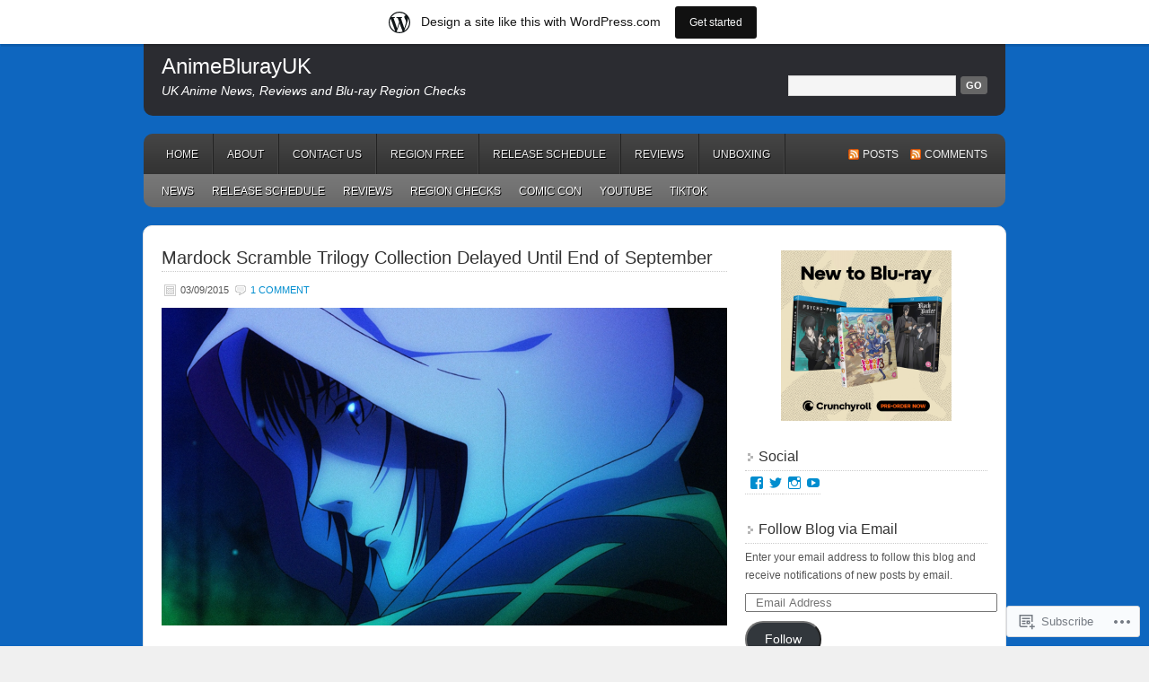

--- FILE ---
content_type: text/html; charset=UTF-8
request_url: https://animeblurayuk.wordpress.com/tag/mardock-scamble/
body_size: 23044
content:
<!DOCTYPE html PUBLIC "-//W3C//DTD XHTML 1.0 Transitional//EN" "http://www.w3.org/TR/xhtml1/DTD/xhtml1-transitional.dtd">
<html xmlns="http://www.w3.org/1999/xhtml" lang="en">
<head profile="http://gmpg.org/xfn/11">
	<meta http-equiv="Content-Type" content="text/html; charset=UTF-8" />
	<title>Mardock Scamble | AnimeBlurayUK</title>
	<link rel="pingback" href="https://animeblurayuk.wordpress.com/xmlrpc.php" />
	<meta name='robots' content='max-image-preview:large' />
<link rel='dns-prefetch' href='//s0.wp.com' />
<link rel="alternate" type="application/rss+xml" title="AnimeBlurayUK &raquo; Feed" href="https://animeblurayuk.wordpress.com/feed/" />
<link rel="alternate" type="application/rss+xml" title="AnimeBlurayUK &raquo; Comments Feed" href="https://animeblurayuk.wordpress.com/comments/feed/" />
<link rel="alternate" type="application/rss+xml" title="AnimeBlurayUK &raquo; Mardock Scamble Tag Feed" href="https://animeblurayuk.wordpress.com/tag/mardock-scamble/feed/" />
	<script type="text/javascript">
		/* <![CDATA[ */
		function addLoadEvent(func) {
			var oldonload = window.onload;
			if (typeof window.onload != 'function') {
				window.onload = func;
			} else {
				window.onload = function () {
					oldonload();
					func();
				}
			}
		}
		/* ]]> */
	</script>
	<link crossorigin='anonymous' rel='stylesheet' id='all-css-0-1' href='/wp-content/blog-plugins/marketing-bar/css/marketing-bar.css?m=1761640963i&cssminify=yes' type='text/css' media='all' />
<style id='wp-emoji-styles-inline-css'>

	img.wp-smiley, img.emoji {
		display: inline !important;
		border: none !important;
		box-shadow: none !important;
		height: 1em !important;
		width: 1em !important;
		margin: 0 0.07em !important;
		vertical-align: -0.1em !important;
		background: none !important;
		padding: 0 !important;
	}
/*# sourceURL=wp-emoji-styles-inline-css */
</style>
<link crossorigin='anonymous' rel='stylesheet' id='all-css-2-1' href='/wp-content/plugins/gutenberg-core/v22.2.0/build/styles/block-library/style.css?m=1764855221i&cssminify=yes' type='text/css' media='all' />
<style id='wp-block-library-inline-css'>
.has-text-align-justify {
	text-align:justify;
}
.has-text-align-justify{text-align:justify;}

/*# sourceURL=wp-block-library-inline-css */
</style><style id='wp-block-image-inline-css'>
.wp-block-image>a,.wp-block-image>figure>a{display:inline-block}.wp-block-image img{box-sizing:border-box;height:auto;max-width:100%;vertical-align:bottom}@media not (prefers-reduced-motion){.wp-block-image img.hide{visibility:hidden}.wp-block-image img.show{animation:show-content-image .4s}}.wp-block-image[style*=border-radius] img,.wp-block-image[style*=border-radius]>a{border-radius:inherit}.wp-block-image.has-custom-border img{box-sizing:border-box}.wp-block-image.aligncenter{text-align:center}.wp-block-image.alignfull>a,.wp-block-image.alignwide>a{width:100%}.wp-block-image.alignfull img,.wp-block-image.alignwide img{height:auto;width:100%}.wp-block-image .aligncenter,.wp-block-image .alignleft,.wp-block-image .alignright,.wp-block-image.aligncenter,.wp-block-image.alignleft,.wp-block-image.alignright{display:table}.wp-block-image .aligncenter>figcaption,.wp-block-image .alignleft>figcaption,.wp-block-image .alignright>figcaption,.wp-block-image.aligncenter>figcaption,.wp-block-image.alignleft>figcaption,.wp-block-image.alignright>figcaption{caption-side:bottom;display:table-caption}.wp-block-image .alignleft{float:left;margin:.5em 1em .5em 0}.wp-block-image .alignright{float:right;margin:.5em 0 .5em 1em}.wp-block-image .aligncenter{margin-left:auto;margin-right:auto}.wp-block-image :where(figcaption){margin-bottom:1em;margin-top:.5em}.wp-block-image.is-style-circle-mask img{border-radius:9999px}@supports ((-webkit-mask-image:none) or (mask-image:none)) or (-webkit-mask-image:none){.wp-block-image.is-style-circle-mask img{border-radius:0;-webkit-mask-image:url('data:image/svg+xml;utf8,<svg viewBox="0 0 100 100" xmlns="http://www.w3.org/2000/svg"><circle cx="50" cy="50" r="50"/></svg>');mask-image:url('data:image/svg+xml;utf8,<svg viewBox="0 0 100 100" xmlns="http://www.w3.org/2000/svg"><circle cx="50" cy="50" r="50"/></svg>');mask-mode:alpha;-webkit-mask-position:center;mask-position:center;-webkit-mask-repeat:no-repeat;mask-repeat:no-repeat;-webkit-mask-size:contain;mask-size:contain}}:root :where(.wp-block-image.is-style-rounded img,.wp-block-image .is-style-rounded img){border-radius:9999px}.wp-block-image figure{margin:0}.wp-lightbox-container{display:flex;flex-direction:column;position:relative}.wp-lightbox-container img{cursor:zoom-in}.wp-lightbox-container img:hover+button{opacity:1}.wp-lightbox-container button{align-items:center;backdrop-filter:blur(16px) saturate(180%);background-color:#5a5a5a40;border:none;border-radius:4px;cursor:zoom-in;display:flex;height:20px;justify-content:center;opacity:0;padding:0;position:absolute;right:16px;text-align:center;top:16px;width:20px;z-index:100}@media not (prefers-reduced-motion){.wp-lightbox-container button{transition:opacity .2s ease}}.wp-lightbox-container button:focus-visible{outline:3px auto #5a5a5a40;outline:3px auto -webkit-focus-ring-color;outline-offset:3px}.wp-lightbox-container button:hover{cursor:pointer;opacity:1}.wp-lightbox-container button:focus{opacity:1}.wp-lightbox-container button:focus,.wp-lightbox-container button:hover,.wp-lightbox-container button:not(:hover):not(:active):not(.has-background){background-color:#5a5a5a40;border:none}.wp-lightbox-overlay{box-sizing:border-box;cursor:zoom-out;height:100vh;left:0;overflow:hidden;position:fixed;top:0;visibility:hidden;width:100%;z-index:100000}.wp-lightbox-overlay .close-button{align-items:center;cursor:pointer;display:flex;justify-content:center;min-height:40px;min-width:40px;padding:0;position:absolute;right:calc(env(safe-area-inset-right) + 16px);top:calc(env(safe-area-inset-top) + 16px);z-index:5000000}.wp-lightbox-overlay .close-button:focus,.wp-lightbox-overlay .close-button:hover,.wp-lightbox-overlay .close-button:not(:hover):not(:active):not(.has-background){background:none;border:none}.wp-lightbox-overlay .lightbox-image-container{height:var(--wp--lightbox-container-height);left:50%;overflow:hidden;position:absolute;top:50%;transform:translate(-50%,-50%);transform-origin:top left;width:var(--wp--lightbox-container-width);z-index:9999999999}.wp-lightbox-overlay .wp-block-image{align-items:center;box-sizing:border-box;display:flex;height:100%;justify-content:center;margin:0;position:relative;transform-origin:0 0;width:100%;z-index:3000000}.wp-lightbox-overlay .wp-block-image img{height:var(--wp--lightbox-image-height);min-height:var(--wp--lightbox-image-height);min-width:var(--wp--lightbox-image-width);width:var(--wp--lightbox-image-width)}.wp-lightbox-overlay .wp-block-image figcaption{display:none}.wp-lightbox-overlay button{background:none;border:none}.wp-lightbox-overlay .scrim{background-color:#fff;height:100%;opacity:.9;position:absolute;width:100%;z-index:2000000}.wp-lightbox-overlay.active{visibility:visible}@media not (prefers-reduced-motion){.wp-lightbox-overlay.active{animation:turn-on-visibility .25s both}.wp-lightbox-overlay.active img{animation:turn-on-visibility .35s both}.wp-lightbox-overlay.show-closing-animation:not(.active){animation:turn-off-visibility .35s both}.wp-lightbox-overlay.show-closing-animation:not(.active) img{animation:turn-off-visibility .25s both}.wp-lightbox-overlay.zoom.active{animation:none;opacity:1;visibility:visible}.wp-lightbox-overlay.zoom.active .lightbox-image-container{animation:lightbox-zoom-in .4s}.wp-lightbox-overlay.zoom.active .lightbox-image-container img{animation:none}.wp-lightbox-overlay.zoom.active .scrim{animation:turn-on-visibility .4s forwards}.wp-lightbox-overlay.zoom.show-closing-animation:not(.active){animation:none}.wp-lightbox-overlay.zoom.show-closing-animation:not(.active) .lightbox-image-container{animation:lightbox-zoom-out .4s}.wp-lightbox-overlay.zoom.show-closing-animation:not(.active) .lightbox-image-container img{animation:none}.wp-lightbox-overlay.zoom.show-closing-animation:not(.active) .scrim{animation:turn-off-visibility .4s forwards}}@keyframes show-content-image{0%{visibility:hidden}99%{visibility:hidden}to{visibility:visible}}@keyframes turn-on-visibility{0%{opacity:0}to{opacity:1}}@keyframes turn-off-visibility{0%{opacity:1;visibility:visible}99%{opacity:0;visibility:visible}to{opacity:0;visibility:hidden}}@keyframes lightbox-zoom-in{0%{transform:translate(calc((-100vw + var(--wp--lightbox-scrollbar-width))/2 + var(--wp--lightbox-initial-left-position)),calc(-50vh + var(--wp--lightbox-initial-top-position))) scale(var(--wp--lightbox-scale))}to{transform:translate(-50%,-50%) scale(1)}}@keyframes lightbox-zoom-out{0%{transform:translate(-50%,-50%) scale(1);visibility:visible}99%{visibility:visible}to{transform:translate(calc((-100vw + var(--wp--lightbox-scrollbar-width))/2 + var(--wp--lightbox-initial-left-position)),calc(-50vh + var(--wp--lightbox-initial-top-position))) scale(var(--wp--lightbox-scale));visibility:hidden}}
/*# sourceURL=/wp-content/plugins/gutenberg-core/v22.2.0/build/styles/block-library/image/style.css */
</style>
<style id='global-styles-inline-css'>
:root{--wp--preset--aspect-ratio--square: 1;--wp--preset--aspect-ratio--4-3: 4/3;--wp--preset--aspect-ratio--3-4: 3/4;--wp--preset--aspect-ratio--3-2: 3/2;--wp--preset--aspect-ratio--2-3: 2/3;--wp--preset--aspect-ratio--16-9: 16/9;--wp--preset--aspect-ratio--9-16: 9/16;--wp--preset--color--black: #000000;--wp--preset--color--cyan-bluish-gray: #abb8c3;--wp--preset--color--white: #ffffff;--wp--preset--color--pale-pink: #f78da7;--wp--preset--color--vivid-red: #cf2e2e;--wp--preset--color--luminous-vivid-orange: #ff6900;--wp--preset--color--luminous-vivid-amber: #fcb900;--wp--preset--color--light-green-cyan: #7bdcb5;--wp--preset--color--vivid-green-cyan: #00d084;--wp--preset--color--pale-cyan-blue: #8ed1fc;--wp--preset--color--vivid-cyan-blue: #0693e3;--wp--preset--color--vivid-purple: #9b51e0;--wp--preset--gradient--vivid-cyan-blue-to-vivid-purple: linear-gradient(135deg,rgb(6,147,227) 0%,rgb(155,81,224) 100%);--wp--preset--gradient--light-green-cyan-to-vivid-green-cyan: linear-gradient(135deg,rgb(122,220,180) 0%,rgb(0,208,130) 100%);--wp--preset--gradient--luminous-vivid-amber-to-luminous-vivid-orange: linear-gradient(135deg,rgb(252,185,0) 0%,rgb(255,105,0) 100%);--wp--preset--gradient--luminous-vivid-orange-to-vivid-red: linear-gradient(135deg,rgb(255,105,0) 0%,rgb(207,46,46) 100%);--wp--preset--gradient--very-light-gray-to-cyan-bluish-gray: linear-gradient(135deg,rgb(238,238,238) 0%,rgb(169,184,195) 100%);--wp--preset--gradient--cool-to-warm-spectrum: linear-gradient(135deg,rgb(74,234,220) 0%,rgb(151,120,209) 20%,rgb(207,42,186) 40%,rgb(238,44,130) 60%,rgb(251,105,98) 80%,rgb(254,248,76) 100%);--wp--preset--gradient--blush-light-purple: linear-gradient(135deg,rgb(255,206,236) 0%,rgb(152,150,240) 100%);--wp--preset--gradient--blush-bordeaux: linear-gradient(135deg,rgb(254,205,165) 0%,rgb(254,45,45) 50%,rgb(107,0,62) 100%);--wp--preset--gradient--luminous-dusk: linear-gradient(135deg,rgb(255,203,112) 0%,rgb(199,81,192) 50%,rgb(65,88,208) 100%);--wp--preset--gradient--pale-ocean: linear-gradient(135deg,rgb(255,245,203) 0%,rgb(182,227,212) 50%,rgb(51,167,181) 100%);--wp--preset--gradient--electric-grass: linear-gradient(135deg,rgb(202,248,128) 0%,rgb(113,206,126) 100%);--wp--preset--gradient--midnight: linear-gradient(135deg,rgb(2,3,129) 0%,rgb(40,116,252) 100%);--wp--preset--font-size--small: 13px;--wp--preset--font-size--medium: 20px;--wp--preset--font-size--large: 36px;--wp--preset--font-size--x-large: 42px;--wp--preset--font-family--albert-sans: 'Albert Sans', sans-serif;--wp--preset--font-family--alegreya: Alegreya, serif;--wp--preset--font-family--arvo: Arvo, serif;--wp--preset--font-family--bodoni-moda: 'Bodoni Moda', serif;--wp--preset--font-family--bricolage-grotesque: 'Bricolage Grotesque', sans-serif;--wp--preset--font-family--cabin: Cabin, sans-serif;--wp--preset--font-family--chivo: Chivo, sans-serif;--wp--preset--font-family--commissioner: Commissioner, sans-serif;--wp--preset--font-family--cormorant: Cormorant, serif;--wp--preset--font-family--courier-prime: 'Courier Prime', monospace;--wp--preset--font-family--crimson-pro: 'Crimson Pro', serif;--wp--preset--font-family--dm-mono: 'DM Mono', monospace;--wp--preset--font-family--dm-sans: 'DM Sans', sans-serif;--wp--preset--font-family--dm-serif-display: 'DM Serif Display', serif;--wp--preset--font-family--domine: Domine, serif;--wp--preset--font-family--eb-garamond: 'EB Garamond', serif;--wp--preset--font-family--epilogue: Epilogue, sans-serif;--wp--preset--font-family--fahkwang: Fahkwang, sans-serif;--wp--preset--font-family--figtree: Figtree, sans-serif;--wp--preset--font-family--fira-sans: 'Fira Sans', sans-serif;--wp--preset--font-family--fjalla-one: 'Fjalla One', sans-serif;--wp--preset--font-family--fraunces: Fraunces, serif;--wp--preset--font-family--gabarito: Gabarito, system-ui;--wp--preset--font-family--ibm-plex-mono: 'IBM Plex Mono', monospace;--wp--preset--font-family--ibm-plex-sans: 'IBM Plex Sans', sans-serif;--wp--preset--font-family--ibarra-real-nova: 'Ibarra Real Nova', serif;--wp--preset--font-family--instrument-serif: 'Instrument Serif', serif;--wp--preset--font-family--inter: Inter, sans-serif;--wp--preset--font-family--josefin-sans: 'Josefin Sans', sans-serif;--wp--preset--font-family--jost: Jost, sans-serif;--wp--preset--font-family--libre-baskerville: 'Libre Baskerville', serif;--wp--preset--font-family--libre-franklin: 'Libre Franklin', sans-serif;--wp--preset--font-family--literata: Literata, serif;--wp--preset--font-family--lora: Lora, serif;--wp--preset--font-family--merriweather: Merriweather, serif;--wp--preset--font-family--montserrat: Montserrat, sans-serif;--wp--preset--font-family--newsreader: Newsreader, serif;--wp--preset--font-family--noto-sans-mono: 'Noto Sans Mono', sans-serif;--wp--preset--font-family--nunito: Nunito, sans-serif;--wp--preset--font-family--open-sans: 'Open Sans', sans-serif;--wp--preset--font-family--overpass: Overpass, sans-serif;--wp--preset--font-family--pt-serif: 'PT Serif', serif;--wp--preset--font-family--petrona: Petrona, serif;--wp--preset--font-family--piazzolla: Piazzolla, serif;--wp--preset--font-family--playfair-display: 'Playfair Display', serif;--wp--preset--font-family--plus-jakarta-sans: 'Plus Jakarta Sans', sans-serif;--wp--preset--font-family--poppins: Poppins, sans-serif;--wp--preset--font-family--raleway: Raleway, sans-serif;--wp--preset--font-family--roboto: Roboto, sans-serif;--wp--preset--font-family--roboto-slab: 'Roboto Slab', serif;--wp--preset--font-family--rubik: Rubik, sans-serif;--wp--preset--font-family--rufina: Rufina, serif;--wp--preset--font-family--sora: Sora, sans-serif;--wp--preset--font-family--source-sans-3: 'Source Sans 3', sans-serif;--wp--preset--font-family--source-serif-4: 'Source Serif 4', serif;--wp--preset--font-family--space-mono: 'Space Mono', monospace;--wp--preset--font-family--syne: Syne, sans-serif;--wp--preset--font-family--texturina: Texturina, serif;--wp--preset--font-family--urbanist: Urbanist, sans-serif;--wp--preset--font-family--work-sans: 'Work Sans', sans-serif;--wp--preset--spacing--20: 0.44rem;--wp--preset--spacing--30: 0.67rem;--wp--preset--spacing--40: 1rem;--wp--preset--spacing--50: 1.5rem;--wp--preset--spacing--60: 2.25rem;--wp--preset--spacing--70: 3.38rem;--wp--preset--spacing--80: 5.06rem;--wp--preset--shadow--natural: 6px 6px 9px rgba(0, 0, 0, 0.2);--wp--preset--shadow--deep: 12px 12px 50px rgba(0, 0, 0, 0.4);--wp--preset--shadow--sharp: 6px 6px 0px rgba(0, 0, 0, 0.2);--wp--preset--shadow--outlined: 6px 6px 0px -3px rgb(255, 255, 255), 6px 6px rgb(0, 0, 0);--wp--preset--shadow--crisp: 6px 6px 0px rgb(0, 0, 0);}:where(.is-layout-flex){gap: 0.5em;}:where(.is-layout-grid){gap: 0.5em;}body .is-layout-flex{display: flex;}.is-layout-flex{flex-wrap: wrap;align-items: center;}.is-layout-flex > :is(*, div){margin: 0;}body .is-layout-grid{display: grid;}.is-layout-grid > :is(*, div){margin: 0;}:where(.wp-block-columns.is-layout-flex){gap: 2em;}:where(.wp-block-columns.is-layout-grid){gap: 2em;}:where(.wp-block-post-template.is-layout-flex){gap: 1.25em;}:where(.wp-block-post-template.is-layout-grid){gap: 1.25em;}.has-black-color{color: var(--wp--preset--color--black) !important;}.has-cyan-bluish-gray-color{color: var(--wp--preset--color--cyan-bluish-gray) !important;}.has-white-color{color: var(--wp--preset--color--white) !important;}.has-pale-pink-color{color: var(--wp--preset--color--pale-pink) !important;}.has-vivid-red-color{color: var(--wp--preset--color--vivid-red) !important;}.has-luminous-vivid-orange-color{color: var(--wp--preset--color--luminous-vivid-orange) !important;}.has-luminous-vivid-amber-color{color: var(--wp--preset--color--luminous-vivid-amber) !important;}.has-light-green-cyan-color{color: var(--wp--preset--color--light-green-cyan) !important;}.has-vivid-green-cyan-color{color: var(--wp--preset--color--vivid-green-cyan) !important;}.has-pale-cyan-blue-color{color: var(--wp--preset--color--pale-cyan-blue) !important;}.has-vivid-cyan-blue-color{color: var(--wp--preset--color--vivid-cyan-blue) !important;}.has-vivid-purple-color{color: var(--wp--preset--color--vivid-purple) !important;}.has-black-background-color{background-color: var(--wp--preset--color--black) !important;}.has-cyan-bluish-gray-background-color{background-color: var(--wp--preset--color--cyan-bluish-gray) !important;}.has-white-background-color{background-color: var(--wp--preset--color--white) !important;}.has-pale-pink-background-color{background-color: var(--wp--preset--color--pale-pink) !important;}.has-vivid-red-background-color{background-color: var(--wp--preset--color--vivid-red) !important;}.has-luminous-vivid-orange-background-color{background-color: var(--wp--preset--color--luminous-vivid-orange) !important;}.has-luminous-vivid-amber-background-color{background-color: var(--wp--preset--color--luminous-vivid-amber) !important;}.has-light-green-cyan-background-color{background-color: var(--wp--preset--color--light-green-cyan) !important;}.has-vivid-green-cyan-background-color{background-color: var(--wp--preset--color--vivid-green-cyan) !important;}.has-pale-cyan-blue-background-color{background-color: var(--wp--preset--color--pale-cyan-blue) !important;}.has-vivid-cyan-blue-background-color{background-color: var(--wp--preset--color--vivid-cyan-blue) !important;}.has-vivid-purple-background-color{background-color: var(--wp--preset--color--vivid-purple) !important;}.has-black-border-color{border-color: var(--wp--preset--color--black) !important;}.has-cyan-bluish-gray-border-color{border-color: var(--wp--preset--color--cyan-bluish-gray) !important;}.has-white-border-color{border-color: var(--wp--preset--color--white) !important;}.has-pale-pink-border-color{border-color: var(--wp--preset--color--pale-pink) !important;}.has-vivid-red-border-color{border-color: var(--wp--preset--color--vivid-red) !important;}.has-luminous-vivid-orange-border-color{border-color: var(--wp--preset--color--luminous-vivid-orange) !important;}.has-luminous-vivid-amber-border-color{border-color: var(--wp--preset--color--luminous-vivid-amber) !important;}.has-light-green-cyan-border-color{border-color: var(--wp--preset--color--light-green-cyan) !important;}.has-vivid-green-cyan-border-color{border-color: var(--wp--preset--color--vivid-green-cyan) !important;}.has-pale-cyan-blue-border-color{border-color: var(--wp--preset--color--pale-cyan-blue) !important;}.has-vivid-cyan-blue-border-color{border-color: var(--wp--preset--color--vivid-cyan-blue) !important;}.has-vivid-purple-border-color{border-color: var(--wp--preset--color--vivid-purple) !important;}.has-vivid-cyan-blue-to-vivid-purple-gradient-background{background: var(--wp--preset--gradient--vivid-cyan-blue-to-vivid-purple) !important;}.has-light-green-cyan-to-vivid-green-cyan-gradient-background{background: var(--wp--preset--gradient--light-green-cyan-to-vivid-green-cyan) !important;}.has-luminous-vivid-amber-to-luminous-vivid-orange-gradient-background{background: var(--wp--preset--gradient--luminous-vivid-amber-to-luminous-vivid-orange) !important;}.has-luminous-vivid-orange-to-vivid-red-gradient-background{background: var(--wp--preset--gradient--luminous-vivid-orange-to-vivid-red) !important;}.has-very-light-gray-to-cyan-bluish-gray-gradient-background{background: var(--wp--preset--gradient--very-light-gray-to-cyan-bluish-gray) !important;}.has-cool-to-warm-spectrum-gradient-background{background: var(--wp--preset--gradient--cool-to-warm-spectrum) !important;}.has-blush-light-purple-gradient-background{background: var(--wp--preset--gradient--blush-light-purple) !important;}.has-blush-bordeaux-gradient-background{background: var(--wp--preset--gradient--blush-bordeaux) !important;}.has-luminous-dusk-gradient-background{background: var(--wp--preset--gradient--luminous-dusk) !important;}.has-pale-ocean-gradient-background{background: var(--wp--preset--gradient--pale-ocean) !important;}.has-electric-grass-gradient-background{background: var(--wp--preset--gradient--electric-grass) !important;}.has-midnight-gradient-background{background: var(--wp--preset--gradient--midnight) !important;}.has-small-font-size{font-size: var(--wp--preset--font-size--small) !important;}.has-medium-font-size{font-size: var(--wp--preset--font-size--medium) !important;}.has-large-font-size{font-size: var(--wp--preset--font-size--large) !important;}.has-x-large-font-size{font-size: var(--wp--preset--font-size--x-large) !important;}.has-albert-sans-font-family{font-family: var(--wp--preset--font-family--albert-sans) !important;}.has-alegreya-font-family{font-family: var(--wp--preset--font-family--alegreya) !important;}.has-arvo-font-family{font-family: var(--wp--preset--font-family--arvo) !important;}.has-bodoni-moda-font-family{font-family: var(--wp--preset--font-family--bodoni-moda) !important;}.has-bricolage-grotesque-font-family{font-family: var(--wp--preset--font-family--bricolage-grotesque) !important;}.has-cabin-font-family{font-family: var(--wp--preset--font-family--cabin) !important;}.has-chivo-font-family{font-family: var(--wp--preset--font-family--chivo) !important;}.has-commissioner-font-family{font-family: var(--wp--preset--font-family--commissioner) !important;}.has-cormorant-font-family{font-family: var(--wp--preset--font-family--cormorant) !important;}.has-courier-prime-font-family{font-family: var(--wp--preset--font-family--courier-prime) !important;}.has-crimson-pro-font-family{font-family: var(--wp--preset--font-family--crimson-pro) !important;}.has-dm-mono-font-family{font-family: var(--wp--preset--font-family--dm-mono) !important;}.has-dm-sans-font-family{font-family: var(--wp--preset--font-family--dm-sans) !important;}.has-dm-serif-display-font-family{font-family: var(--wp--preset--font-family--dm-serif-display) !important;}.has-domine-font-family{font-family: var(--wp--preset--font-family--domine) !important;}.has-eb-garamond-font-family{font-family: var(--wp--preset--font-family--eb-garamond) !important;}.has-epilogue-font-family{font-family: var(--wp--preset--font-family--epilogue) !important;}.has-fahkwang-font-family{font-family: var(--wp--preset--font-family--fahkwang) !important;}.has-figtree-font-family{font-family: var(--wp--preset--font-family--figtree) !important;}.has-fira-sans-font-family{font-family: var(--wp--preset--font-family--fira-sans) !important;}.has-fjalla-one-font-family{font-family: var(--wp--preset--font-family--fjalla-one) !important;}.has-fraunces-font-family{font-family: var(--wp--preset--font-family--fraunces) !important;}.has-gabarito-font-family{font-family: var(--wp--preset--font-family--gabarito) !important;}.has-ibm-plex-mono-font-family{font-family: var(--wp--preset--font-family--ibm-plex-mono) !important;}.has-ibm-plex-sans-font-family{font-family: var(--wp--preset--font-family--ibm-plex-sans) !important;}.has-ibarra-real-nova-font-family{font-family: var(--wp--preset--font-family--ibarra-real-nova) !important;}.has-instrument-serif-font-family{font-family: var(--wp--preset--font-family--instrument-serif) !important;}.has-inter-font-family{font-family: var(--wp--preset--font-family--inter) !important;}.has-josefin-sans-font-family{font-family: var(--wp--preset--font-family--josefin-sans) !important;}.has-jost-font-family{font-family: var(--wp--preset--font-family--jost) !important;}.has-libre-baskerville-font-family{font-family: var(--wp--preset--font-family--libre-baskerville) !important;}.has-libre-franklin-font-family{font-family: var(--wp--preset--font-family--libre-franklin) !important;}.has-literata-font-family{font-family: var(--wp--preset--font-family--literata) !important;}.has-lora-font-family{font-family: var(--wp--preset--font-family--lora) !important;}.has-merriweather-font-family{font-family: var(--wp--preset--font-family--merriweather) !important;}.has-montserrat-font-family{font-family: var(--wp--preset--font-family--montserrat) !important;}.has-newsreader-font-family{font-family: var(--wp--preset--font-family--newsreader) !important;}.has-noto-sans-mono-font-family{font-family: var(--wp--preset--font-family--noto-sans-mono) !important;}.has-nunito-font-family{font-family: var(--wp--preset--font-family--nunito) !important;}.has-open-sans-font-family{font-family: var(--wp--preset--font-family--open-sans) !important;}.has-overpass-font-family{font-family: var(--wp--preset--font-family--overpass) !important;}.has-pt-serif-font-family{font-family: var(--wp--preset--font-family--pt-serif) !important;}.has-petrona-font-family{font-family: var(--wp--preset--font-family--petrona) !important;}.has-piazzolla-font-family{font-family: var(--wp--preset--font-family--piazzolla) !important;}.has-playfair-display-font-family{font-family: var(--wp--preset--font-family--playfair-display) !important;}.has-plus-jakarta-sans-font-family{font-family: var(--wp--preset--font-family--plus-jakarta-sans) !important;}.has-poppins-font-family{font-family: var(--wp--preset--font-family--poppins) !important;}.has-raleway-font-family{font-family: var(--wp--preset--font-family--raleway) !important;}.has-roboto-font-family{font-family: var(--wp--preset--font-family--roboto) !important;}.has-roboto-slab-font-family{font-family: var(--wp--preset--font-family--roboto-slab) !important;}.has-rubik-font-family{font-family: var(--wp--preset--font-family--rubik) !important;}.has-rufina-font-family{font-family: var(--wp--preset--font-family--rufina) !important;}.has-sora-font-family{font-family: var(--wp--preset--font-family--sora) !important;}.has-source-sans-3-font-family{font-family: var(--wp--preset--font-family--source-sans-3) !important;}.has-source-serif-4-font-family{font-family: var(--wp--preset--font-family--source-serif-4) !important;}.has-space-mono-font-family{font-family: var(--wp--preset--font-family--space-mono) !important;}.has-syne-font-family{font-family: var(--wp--preset--font-family--syne) !important;}.has-texturina-font-family{font-family: var(--wp--preset--font-family--texturina) !important;}.has-urbanist-font-family{font-family: var(--wp--preset--font-family--urbanist) !important;}.has-work-sans-font-family{font-family: var(--wp--preset--font-family--work-sans) !important;}
/*# sourceURL=global-styles-inline-css */
</style>

<style id='classic-theme-styles-inline-css'>
/*! This file is auto-generated */
.wp-block-button__link{color:#fff;background-color:#32373c;border-radius:9999px;box-shadow:none;text-decoration:none;padding:calc(.667em + 2px) calc(1.333em + 2px);font-size:1.125em}.wp-block-file__button{background:#32373c;color:#fff;text-decoration:none}
/*# sourceURL=/wp-includes/css/classic-themes.min.css */
</style>
<link crossorigin='anonymous' rel='stylesheet' id='all-css-4-1' href='/_static/??-eJyFkEkOwjAMRS+Ea5UihgXiLB1MMCRNFLsMt8eAmIRUNpa/9Z8nPCVoY6/UKyY/OO4F29j42B4Ep0W5LEoQDskTZDoWM+xY9OUA0YunohWZ4EejMMC7Vyarh1TrzRGo45o8BbONYSfuHKnh8sxB6TyOJBsDTZMyiYDFwEMA3dks+eEeZUxDgyYpp8xC+PeaTHa3s9TdN3vLMchRBPtWrRz7LwFbX3O+oZuwLhezcr6qqmq6vwJrX5Zn&cssminify=yes' type='text/css' media='all' />
<link crossorigin='anonymous' rel='stylesheet' id='print-css-5-1' href='/wp-content/mu-plugins/global-print/global-print.css?m=1465851035i&cssminify=yes' type='text/css' media='print' />
<style id='jetpack-global-styles-frontend-style-inline-css'>
:root { --font-headings: unset; --font-base: unset; --font-headings-default: -apple-system,BlinkMacSystemFont,"Segoe UI",Roboto,Oxygen-Sans,Ubuntu,Cantarell,"Helvetica Neue",sans-serif; --font-base-default: -apple-system,BlinkMacSystemFont,"Segoe UI",Roboto,Oxygen-Sans,Ubuntu,Cantarell,"Helvetica Neue",sans-serif;}
/*# sourceURL=jetpack-global-styles-frontend-style-inline-css */
</style>
<link crossorigin='anonymous' rel='stylesheet' id='all-css-8-1' href='/wp-content/themes/h4/global.css?m=1420737423i&cssminify=yes' type='text/css' media='all' />
<script type="text/javascript" id="wpcom-actionbar-placeholder-js-extra">
/* <![CDATA[ */
var actionbardata = {"siteID":"36831104","postID":"0","siteURL":"https://animeblurayuk.wordpress.com","xhrURL":"https://animeblurayuk.wordpress.com/wp-admin/admin-ajax.php","nonce":"7d8df276ec","isLoggedIn":"","statusMessage":"","subsEmailDefault":"instantly","proxyScriptUrl":"https://s0.wp.com/wp-content/js/wpcom-proxy-request.js?m=1513050504i&amp;ver=20211021","i18n":{"followedText":"New posts from this site will now appear in your \u003Ca href=\"https://wordpress.com/reader\"\u003EReader\u003C/a\u003E","foldBar":"Collapse this bar","unfoldBar":"Expand this bar","shortLinkCopied":"Shortlink copied to clipboard."}};
//# sourceURL=wpcom-actionbar-placeholder-js-extra
/* ]]> */
</script>
<script type="text/javascript" id="jetpack-mu-wpcom-settings-js-before">
/* <![CDATA[ */
var JETPACK_MU_WPCOM_SETTINGS = {"assetsUrl":"https://s0.wp.com/wp-content/mu-plugins/jetpack-mu-wpcom-plugin/sun/jetpack_vendor/automattic/jetpack-mu-wpcom/src/build/"};
//# sourceURL=jetpack-mu-wpcom-settings-js-before
/* ]]> */
</script>
<script crossorigin='anonymous' type='text/javascript'  src='/wp-content/js/rlt-proxy.js?m=1720530689i'></script>
<script type="text/javascript" id="rlt-proxy-js-after">
/* <![CDATA[ */
	rltInitialize( {"token":null,"iframeOrigins":["https:\/\/widgets.wp.com"]} );
//# sourceURL=rlt-proxy-js-after
/* ]]> */
</script>
<link rel="EditURI" type="application/rsd+xml" title="RSD" href="https://animeblurayuk.wordpress.com/xmlrpc.php?rsd" />
<meta name="generator" content="WordPress.com" />

<!-- Jetpack Open Graph Tags -->
<meta property="og:type" content="website" />
<meta property="og:title" content="Mardock Scamble &#8211; AnimeBlurayUK" />
<meta property="og:url" content="https://animeblurayuk.wordpress.com/tag/mardock-scamble/" />
<meta property="og:site_name" content="AnimeBlurayUK" />
<meta property="og:image" content="https://secure.gravatar.com/blavatar/3e49faeb1f93a5b677c07b8d06cf4fa1be97878224f44fa0c35aefa03e6c8ded?s=200&#038;ts=1768677480" />
<meta property="og:image:width" content="200" />
<meta property="og:image:height" content="200" />
<meta property="og:image:alt" content="" />
<meta property="og:locale" content="en_US" />
<meta property="fb:app_id" content="249643311490" />
<meta name="twitter:creator" content="@AnimeBlurayUK" />
<meta name="twitter:site" content="@AnimeBlurayUK" />

<!-- End Jetpack Open Graph Tags -->
<link rel="shortcut icon" type="image/x-icon" href="https://secure.gravatar.com/blavatar/3e49faeb1f93a5b677c07b8d06cf4fa1be97878224f44fa0c35aefa03e6c8ded?s=32" sizes="16x16" />
<link rel="icon" type="image/x-icon" href="https://secure.gravatar.com/blavatar/3e49faeb1f93a5b677c07b8d06cf4fa1be97878224f44fa0c35aefa03e6c8ded?s=32" sizes="16x16" />
<link rel="apple-touch-icon" href="https://secure.gravatar.com/blavatar/3e49faeb1f93a5b677c07b8d06cf4fa1be97878224f44fa0c35aefa03e6c8ded?s=114" />
<link rel='openid.server' href='https://animeblurayuk.wordpress.com/?openidserver=1' />
<link rel='openid.delegate' href='https://animeblurayuk.wordpress.com/' />
<link rel="search" type="application/opensearchdescription+xml" href="https://animeblurayuk.wordpress.com/osd.xml" title="AnimeBlurayUK" />
<link rel="search" type="application/opensearchdescription+xml" href="https://s1.wp.com/opensearch.xml" title="WordPress.com" />
		<style id="wpcom-hotfix-masterbar-style">
			@media screen and (min-width: 783px) {
				#wpadminbar .quicklinks li#wp-admin-bar-my-account.with-avatar > a img {
					margin-top: 5px;
				}
			}
		</style>
				<style type="text/css">
			.recentcomments a {
				display: inline !important;
				padding: 0 !important;
				margin: 0 !important;
			}

			table.recentcommentsavatartop img.avatar, table.recentcommentsavatarend img.avatar {
				border: 0px;
				margin: 0;
			}

			table.recentcommentsavatartop a, table.recentcommentsavatarend a {
				border: 0px !important;
				background-color: transparent !important;
			}

			td.recentcommentsavatarend, td.recentcommentsavatartop {
				padding: 0px 0px 1px 0px;
				margin: 0px;
			}

			td.recentcommentstextend {
				border: none !important;
				padding: 0px 0px 2px 10px;
			}

			.rtl td.recentcommentstextend {
				padding: 0px 10px 2px 0px;
			}

			td.recentcommentstexttop {
				border: none;
				padding: 0px 0px 0px 10px;
			}

			.rtl td.recentcommentstexttop {
				padding: 0px 10px 0px 0px;
			}
		</style>
		<meta name="description" content="Posts about Mardock Scamble written by Scott Emsen" />
		<style type="text/css">
			#header {
				background: transparent url(https://animeblurayuk.wordpress.com/wp-content/uploads/2024/08/cropped-animeblurayuk-banner-old-1.png) no-repeat;
				border: none;
			}
		</style>
		<style type="text/css">
			#header h1,
			#header h1 a,
			#header h1 a:visited,
			#header h4,
			#header h4 a,
			#header h4 a:visited,
			.header-left {
				color: #ffffff;
			}
		</style>
<style type="text/css" id="custom-background-css">
body.custom-background { background-image: url("https://animeblurayuk.wordpress.com/wp-content/uploads/2024/08/animeblurayuk-background-oldblue.png"); background-position: center top; background-size: auto; background-repeat: repeat-x; background-attachment: fixed; }
</style>
	<link crossorigin='anonymous' rel='stylesheet' id='all-css-0-3' href='/_static/??-eJydj0kOwjAMRS9EapVBwAJxFJQ4VuU2k+JEFbenlEEsWEB3/tb30zOMSWEMhUIBX1VyteMg0FNJGodnBqkBLhwQjIs4CMjIiXKDIiv4GeCjrY4EUOdYhdy781r8yZuFOgqUeTqQ7+NCx5FtR2V6NCJrpzxZ1urBlnJ1tETVVHZ2ikYwcyo8wz5T4zncwWd/ave7zfHQbtt1fwP8OJ6w&cssminify=yes' type='text/css' media='all' />
</head>

<body class="archive tag tag-mardock-scamble tag-83519429 custom-background wp-theme-pubenterprise customizer-styles-applied jetpack-reblog-enabled has-marketing-bar has-marketing-bar-theme-enterprise">

<div id="header">
	<div class="header-left">
					<h4><a href="https://animeblurayuk.wordpress.com/">AnimeBlurayUK</a></h4>
				<p id="description">UK Anime News, Reviews and Blu-ray Region Checks</p>
	</div>
	<div class="header-right">
		<form method="get" id="searchform" action="https://animeblurayuk.wordpress.com/" >
			<div><label class="hidden" for="s">Search:</label>
			<input type="text" value="" name="s" id="s" />
			<input type="submit" id="searchsubmit" value="Go" /></div>
		</form>
	</div>
</div>
<div id="access">
	<div id="nav">
		<div id="supernav" class="navleft nav">
			<div class="menu"><ul>
<li ><a href="https://animeblurayuk.wordpress.com/">Home</a></li><li class="page_item page-item-2"><a href="https://animeblurayuk.wordpress.com/about/">About</a></li>
<li class="page_item page-item-521"><a href="https://animeblurayuk.wordpress.com/contact-us/">Contact Us</a></li>
<li class="page_item page-item-554"><a href="https://animeblurayuk.wordpress.com/region-free/">Region Free</a></li>
<li class="page_item page-item-36166"><a href="https://animeblurayuk.wordpress.com/release-schedule/">Release Schedule</a></li>
<li class="page_item page-item-986"><a href="https://animeblurayuk.wordpress.com/reviews/">Reviews</a></li>
<li class="page_item page-item-996"><a href="https://animeblurayuk.wordpress.com/unboxing/">Unboxing</a></li>
</ul></div>
		</div>
		<div class="navright">
			<a class="rsslink" rel="nofollow" href="https://animeblurayuk.wordpress.com/feed/">Posts</a>
			<a class="rsslink" rel="nofollow" href="https://animeblurayuk.wordpress.com/comments/feed/">Comments</a>
		</div>
	</div>

	<div id="subnav" class="subnav nav">
		<div class="menu-home-container"><ul id="menu-home" class="menu"><li id="menu-item-12618" class="menu-item menu-item-type-taxonomy menu-item-object-post_tag menu-item-has-children menu-item-12618"><a href="https://animeblurayuk.wordpress.com/tag/news/">News</a>
<ul class="sub-menu">
	<li id="menu-item-12619" class="menu-item menu-item-type-taxonomy menu-item-object-category menu-item-has-children menu-item-12619"><a href="https://animeblurayuk.wordpress.com/category/anime-news/">Anime News</a>
	<ul class="sub-menu">
		<li id="menu-item-44243" class="menu-item menu-item-type-taxonomy menu-item-object-category menu-item-44243"><a href="https://animeblurayuk.wordpress.com/category/anime-news/anime-limited/">Anime Limited</a></li>
		<li id="menu-item-44244" class="menu-item menu-item-type-taxonomy menu-item-object-category menu-item-44244"><a href="https://animeblurayuk.wordpress.com/category/anime-news/crunchyroll/">Crunchyroll</a></li>
		<li id="menu-item-44246" class="menu-item menu-item-type-taxonomy menu-item-object-category menu-item-44246"><a href="https://animeblurayuk.wordpress.com/category/anime-news/mvm/">MVM</a></li>
		<li id="menu-item-44247" class="menu-item menu-item-type-taxonomy menu-item-object-category menu-item-44247"><a href="https://animeblurayuk.wordpress.com/category/anime-news/netflix/">Netflix</a></li>
	</ul>
</li>
	<li id="menu-item-17903" class="menu-item menu-item-type-taxonomy menu-item-object-category menu-item-has-children menu-item-17903"><a href="https://animeblurayuk.wordpress.com/category/book-news/">Book News</a>
	<ul class="sub-menu">
		<li id="menu-item-44253" class="menu-item menu-item-type-taxonomy menu-item-object-category menu-item-44253"><a href="https://animeblurayuk.wordpress.com/category/book-news/dark-horse-comics/">Dark Horse Comics</a></li>
		<li id="menu-item-44251" class="menu-item menu-item-type-taxonomy menu-item-object-category menu-item-44251"><a href="https://animeblurayuk.wordpress.com/category/book-news/j-novel-club/">J-Novel Club</a></li>
		<li id="menu-item-44250" class="menu-item menu-item-type-taxonomy menu-item-object-category menu-item-44250"><a href="https://animeblurayuk.wordpress.com/category/book-news/kodansha-comics/">Kodansha Comics</a></li>
		<li id="menu-item-50248" class="menu-item menu-item-type-taxonomy menu-item-object-category menu-item-50248"><a href="https://animeblurayuk.wordpress.com/category/book-news/panini-manga/">Panini Manga</a></li>
		<li id="menu-item-44249" class="menu-item menu-item-type-taxonomy menu-item-object-category menu-item-44249"><a href="https://animeblurayuk.wordpress.com/category/book-news/seven-sea/">Seven Sea</a></li>
		<li id="menu-item-44252" class="menu-item menu-item-type-taxonomy menu-item-object-category menu-item-44252"><a href="https://animeblurayuk.wordpress.com/category/book-news/viz-media/">VIZ Media</a></li>
		<li id="menu-item-44254" class="menu-item menu-item-type-taxonomy menu-item-object-category menu-item-44254"><a href="https://animeblurayuk.wordpress.com/category/book-news/yen-press/">Yen Press</a></li>
	</ul>
</li>
	<li id="menu-item-12634" class="menu-item menu-item-type-taxonomy menu-item-object-category menu-item-has-children menu-item-12634"><a href="https://animeblurayuk.wordpress.com/category/games/">Game News</a>
	<ul class="sub-menu">
		<li id="menu-item-44237" class="menu-item menu-item-type-taxonomy menu-item-object-category menu-item-44237"><a href="https://animeblurayuk.wordpress.com/category/games/nintendo-switch/">Nintendo Switch</a></li>
		<li id="menu-item-50249" class="menu-item menu-item-type-taxonomy menu-item-object-category menu-item-50249"><a href="https://animeblurayuk.wordpress.com/category/games/nintendo-switch-2-games/">Nintendo Switch 2</a></li>
		<li id="menu-item-44240" class="menu-item menu-item-type-taxonomy menu-item-object-category menu-item-44240"><a href="https://animeblurayuk.wordpress.com/category/games/ps4/">PlayStation 4</a></li>
		<li id="menu-item-44239" class="menu-item menu-item-type-taxonomy menu-item-object-category menu-item-44239"><a href="https://animeblurayuk.wordpress.com/category/games/ps5/">PlayStation 5</a></li>
		<li id="menu-item-44238" class="menu-item menu-item-type-taxonomy menu-item-object-category menu-item-44238"><a href="https://animeblurayuk.wordpress.com/category/games/pc/">PC</a></li>
		<li id="menu-item-44241" class="menu-item menu-item-type-taxonomy menu-item-object-category menu-item-44241"><a href="https://animeblurayuk.wordpress.com/category/games/xbox-one/">Xbox One</a></li>
		<li id="menu-item-44242" class="menu-item menu-item-type-taxonomy menu-item-object-category menu-item-44242"><a href="https://animeblurayuk.wordpress.com/category/games/xbox-series/">Xbox Series X|S</a></li>
	</ul>
</li>
</ul>
</li>
<li id="menu-item-44236" class="menu-item menu-item-type-post_type menu-item-object-page menu-item-has-children menu-item-44236"><a href="https://animeblurayuk.wordpress.com/release-schedule/">Release Schedule</a>
<ul class="sub-menu">
	<li id="menu-item-44248" class="menu-item menu-item-type-taxonomy menu-item-object-category menu-item-44248"><a href="https://animeblurayuk.wordpress.com/category/new-releases/">New Releases</a></li>
	<li id="menu-item-44302" class="menu-item menu-item-type-post_type menu-item-object-page menu-item-44302"><a href="https://animeblurayuk.wordpress.com/release-schedule/">Release Schedule</a></li>
</ul>
</li>
<li id="menu-item-12623" class="menu-item menu-item-type-taxonomy menu-item-object-category menu-item-has-children menu-item-12623"><a href="https://animeblurayuk.wordpress.com/category/reviews/">Reviews</a>
<ul class="sub-menu">
	<li id="menu-item-44245" class="menu-item menu-item-type-taxonomy menu-item-object-category menu-item-44245"><a href="https://animeblurayuk.wordpress.com/category/quick-look/">Quick Look</a></li>
	<li id="menu-item-44260" class="menu-item menu-item-type-taxonomy menu-item-object-category menu-item-44260"><a href="https://animeblurayuk.wordpress.com/category/reviews/">Reviews</a></li>
</ul>
</li>
<li id="menu-item-44308" class="menu-item menu-item-type-custom menu-item-object-custom menu-item-has-children menu-item-44308"><a href="https://animeblurayuk.wordpress.com/region-free/">Region Checks</a>
<ul class="sub-menu">
	<li id="menu-item-12624" class="menu-item menu-item-type-taxonomy menu-item-object-category menu-item-12624"><a href="https://animeblurayuk.wordpress.com/category/region-free/">Region Free</a></li>
	<li id="menu-item-12625" class="menu-item menu-item-type-taxonomy menu-item-object-post_tag menu-item-12625"><a href="https://animeblurayuk.wordpress.com/tag/region-locked/">Region Locked</a></li>
	<li id="menu-item-12631" class="menu-item menu-item-type-taxonomy menu-item-object-category menu-item-12631"><a href="https://animeblurayuk.wordpress.com/category/geo-locked/">Geo-Locked</a></li>
</ul>
</li>
<li id="menu-item-44255" class="menu-item menu-item-type-taxonomy menu-item-object-category menu-item-has-children menu-item-44255"><a href="https://animeblurayuk.wordpress.com/category/comic-con/">Comic Con</a>
<ul class="sub-menu">
	<li id="menu-item-44259" class="menu-item menu-item-type-taxonomy menu-item-object-category menu-item-44259"><a href="https://animeblurayuk.wordpress.com/category/comic-con/animecon-uk/">AnimeCon UK</a></li>
	<li id="menu-item-44257" class="menu-item menu-item-type-taxonomy menu-item-object-category menu-item-44257"><a href="https://animeblurayuk.wordpress.com/category/comic-con/anime-expo/">Anime Expo</a></li>
	<li id="menu-item-44256" class="menu-item menu-item-type-taxonomy menu-item-object-category menu-item-44256"><a href="https://animeblurayuk.wordpress.com/category/comic-con/mcm-comic-con/">MCM Comic Con</a></li>
	<li id="menu-item-50250" class="menu-item menu-item-type-taxonomy menu-item-object-category menu-item-50250"><a href="https://animeblurayuk.wordpress.com/category/comic-con/japan-expo/">Japan Expo</a></li>
</ul>
</li>
<li id="menu-item-44305" class="menu-item menu-item-type-custom menu-item-object-custom menu-item-has-children menu-item-44305"><a href="https://www.youtube.com/animeblurayuk">YouTube</a>
<ul class="sub-menu">
	<li id="menu-item-44307" class="menu-item menu-item-type-custom menu-item-object-custom menu-item-44307"><a href="https://www.youtube.com/playlist?list=PLe239Qe-E99n5kJk6vFqloiH5rHxbswZS">Gameplay</a></li>
	<li id="menu-item-52050" class="menu-item menu-item-type-custom menu-item-object-custom menu-item-52050"><a href="https://www.youtube.com/playlist?list=PLe239Qe-E99l5ZCoABYRrvdArnFiWLJIR">News Round-Up</a></li>
	<li id="menu-item-44306" class="menu-item menu-item-type-custom menu-item-object-custom menu-item-44306"><a href="https://www.youtube.com/playlist?list=PLEE4F336DBA17B7F4">Unboxing</a></li>
</ul>
</li>
<li id="menu-item-52049" class="menu-item menu-item-type-custom menu-item-object-custom menu-item-52049"><a href="https://www.tiktok.com/@animeblurayuk/">TikTok</a></li>
</ul></div>	</div>
</div>

<div id="wrap">
<div id="content">

	<div id="content-left">

		
			<div class="post-7965 post type-post status-publish format-standard hentry category-kazeuk category-mangauk category-news tag-blu-ray tag-delay tag-dvd tag-kaze tag-manga-entertainment tag-manga-uk tag-mardock-scamble tag-news tag-the-first-compression tag-the-second-combustion tag-the-third-exhaust tag-trilogy-collection">

				<div class="entry">

					<h2><a href="https://animeblurayuk.wordpress.com/2015/09/03/mardock-scramble-trilogy-collection-delayed-until-end-of-september/">Mardock Scramble Trilogy Collection Delayed Until End of&nbsp;September</a></h2>

					<div class="post-info">
						<p>
							<span class="time">03/09/2015</span>
																						<span class="post-comments"><a href="https://animeblurayuk.wordpress.com/2015/09/03/mardock-scramble-trilogy-collection-delayed-until-end-of-september/#comments">1 Comment</a></span>
																				</p>
					</div>

					<p><a href="https://animeblurayuk.wordpress.com/wp-content/uploads/2014/06/mardock_scramble_third_exhaust_screenshot_8.jpg"><img data-attachment-id="4688" data-permalink="https://animeblurayuk.wordpress.com/2014/06/05/uk-blu-ray-dvd-release-of-mardock-scramble-the-third-exhaust-delayed-until-further-notice/mardock_scramble_third_exhaust_screenshot_8/" data-orig-file="https://animeblurayuk.wordpress.com/wp-content/uploads/2014/06/mardock_scramble_third_exhaust_screenshot_8.jpg" data-orig-size="1280,720" data-comments-opened="1" data-image-meta="{&quot;aperture&quot;:&quot;0&quot;,&quot;credit&quot;:&quot;&quot;,&quot;camera&quot;:&quot;&quot;,&quot;caption&quot;:&quot;&quot;,&quot;created_timestamp&quot;:&quot;0&quot;,&quot;copyright&quot;:&quot;&quot;,&quot;focal_length&quot;:&quot;0&quot;,&quot;iso&quot;:&quot;0&quot;,&quot;shutter_speed&quot;:&quot;0&quot;,&quot;title&quot;:&quot;&quot;}" data-image-title="mardock_scramble_third_exhaust_screenshot_8" data-image-description="" data-image-caption="" data-medium-file="https://animeblurayuk.wordpress.com/wp-content/uploads/2014/06/mardock_scramble_third_exhaust_screenshot_8.jpg?w=300" data-large-file="https://animeblurayuk.wordpress.com/wp-content/uploads/2014/06/mardock_scramble_third_exhaust_screenshot_8.jpg?w=630" class="aligncenter size-full wp-image-4688" src="https://animeblurayuk.wordpress.com/wp-content/uploads/2014/06/mardock_scramble_third_exhaust_screenshot_8.jpg?w=630&#038;h=354" alt="mardock_scramble_third_exhaust_screenshot_8" width="630" height="354" srcset="https://animeblurayuk.wordpress.com/wp-content/uploads/2014/06/mardock_scramble_third_exhaust_screenshot_8.jpg?w=630&amp;h=354 630w, https://animeblurayuk.wordpress.com/wp-content/uploads/2014/06/mardock_scramble_third_exhaust_screenshot_8.jpg?w=1260&amp;h=709 1260w, https://animeblurayuk.wordpress.com/wp-content/uploads/2014/06/mardock_scramble_third_exhaust_screenshot_8.jpg?w=150&amp;h=84 150w, https://animeblurayuk.wordpress.com/wp-content/uploads/2014/06/mardock_scramble_third_exhaust_screenshot_8.jpg?w=300&amp;h=169 300w, https://animeblurayuk.wordpress.com/wp-content/uploads/2014/06/mardock_scramble_third_exhaust_screenshot_8.jpg?w=768&amp;h=432 768w, https://animeblurayuk.wordpress.com/wp-content/uploads/2014/06/mardock_scramble_third_exhaust_screenshot_8.jpg?w=1024&amp;h=576 1024w" sizes="(max-width: 630px) 100vw, 630px" /></a></p>
<p>Following on from the release date change to <a href="https://animeblurayuk.wordpress.com/2015/08/31/bleach-series-16-part-2-pushed-back-till-end-of-september/">Bleach &#8211; Series 16 Part 2</a> KAZE Entertainment, through Manga Entertainment UK, have today revealed that their trilogy collection for <strong>Mardock Scramble</strong> has also been delayed.</p>
<p>Once again no &#8216;specified&#8217; information about the delay was given; but considering that both KAZE titles have been pushed back to the 28th September 2015 suggests that it is a delay in getting the stock to the supplier (and in turn the store). A feat which is often the cause of most KAZE titles being delayed for release. <a href="https://animeblurayuk.wordpress.com/2015/09/03/mardock-scramble-trilogy-collection-delayed-until-end-of-september/#more-7965" class="more-link">Read more of this post</a></p>
<div class="clear"></div>

				</div>

				<div class="post-meta">
					<p>
						<span class="categories">Filed under <a href="https://animeblurayuk.wordpress.com/category/anime-news/kazeuk/" rel="category tag">KazeUK</a>, <a href="https://animeblurayuk.wordpress.com/category/anime-news/mangauk/" rel="category tag">MangaUK</a>, <a href="https://animeblurayuk.wordpress.com/category/news/" rel="category tag">News</a></span>
						<span class="tags">Tagged with <a href="https://animeblurayuk.wordpress.com/tag/blu-ray/" rel="tag">Blu-ray</a>, <a href="https://animeblurayuk.wordpress.com/tag/delay/" rel="tag">Delay</a>, <a href="https://animeblurayuk.wordpress.com/tag/dvd/" rel="tag">DVD</a>, <a href="https://animeblurayuk.wordpress.com/tag/kaze/" rel="tag">Kaze</a>, <a href="https://animeblurayuk.wordpress.com/tag/manga-entertainment/" rel="tag">Manga Entertainment</a>, <a href="https://animeblurayuk.wordpress.com/tag/manga-uk/" rel="tag">Manga UK</a>, <a href="https://animeblurayuk.wordpress.com/tag/mardock-scamble/" rel="tag">Mardock Scamble</a>, <a href="https://animeblurayuk.wordpress.com/tag/news/" rel="tag">News</a>, <a href="https://animeblurayuk.wordpress.com/tag/the-first-compression/" rel="tag">The First Compression</a>, <a href="https://animeblurayuk.wordpress.com/tag/the-second-combustion/" rel="tag">The Second Combustion</a>, <a href="https://animeblurayuk.wordpress.com/tag/the-third-exhaust/" rel="tag">The Third Exhaust</a>, <a href="https://animeblurayuk.wordpress.com/tag/trilogy-collection/" rel="tag">Trilogy Collection</a></span>					</p>
				</div>

			</div>

		
			<div class="post-3914 post type-post status-publish format-standard hentry category-region-locked tag-mardock-scamble tag-region-locked tag-the-third-exhaust">

				<div class="entry">

					<h2><a href="https://animeblurayuk.wordpress.com/2014/04/11/mardock-scramble-the-third-exhaust-region-locked/">Mardock Scramble: The Third Exhaust &#8211; REGION&nbsp;LOCKED</a></h2>

					<div class="post-info">
						<p>
							<span class="time">11/04/2014</span>
																						<span class="post-comments"><a href="https://animeblurayuk.wordpress.com/2014/04/11/mardock-scramble-the-third-exhaust-region-locked/#respond">Leave a comment</a></span>
																				</p>
					</div>

					<p><strong><img class="alignleft" src="https://i0.wp.com/ecx.images-amazon.com/images/I/51AuXZO705L._SY300_.jpg" alt="" width="233" height="300" />Mardock Scramble: The Third Exhaust</strong></p>
<p><strong>Region:</strong> A (Confirmed NOT Playable in the UK)<br />
– <a href="http://ecx.images-amazon.com/images/I/81fLiId1F5L._SL1280_.jpg">Boxart</a> states Region A Only</p>
<p><strong>Price:</strong> <a href="http://www.up1usa.com/Details/M1794-Mardock+Scramble:+The+Third+Exhaust+Hyb+Directors+Cut+Blu-ray">$33.18 / £20.57</a> (Excluding postage)</p>
<p><strong>Episodes:</strong> 1 Feature-Length-Film</p>
<p><strong>Plot:</strong> Rune Balot&#8217;s struggle to bring the man who killed her to justice continues amid the world of high-stakes gambling and glamour at the Eggnog Blue Casino. The odds are stacked heavily in the house&#8217;s favor, and even with the aid of Dr. Easter and Oeufcoque, a universal item capable of turning into anything and everything, Rune&#8217;s chances of winning are slim. But winning the golden chips containing Shell Septinos&#8217; memories is only the next step on a long and treacherous road.</p>
<p>Run will still have to live long enough to bring those memories before the court, and even that isn&#8217;t the end of the journey. Rune&#8217;s search for answers to the questions that haunt comes to a shattering climax!</p>
<p>&#8212;-NOTE&#8212;-</p>
<p>Manga Entertainment UK, in conjunction with KAZE, will be releasing Mardock Scamble: The Third Exhaust on Blu-ray and DVD later this year.</p>
<div class="clear"></div>

				</div>

				<div class="post-meta">
					<p>
						<span class="categories">Filed under <a href="https://animeblurayuk.wordpress.com/category/region-locked/" rel="category tag">Region Locked</a></span>
						<span class="tags">Tagged with <a href="https://animeblurayuk.wordpress.com/tag/mardock-scamble/" rel="tag">Mardock Scamble</a>, <a href="https://animeblurayuk.wordpress.com/tag/region-locked/" rel="tag">Region Locked</a>, <a href="https://animeblurayuk.wordpress.com/tag/the-third-exhaust/" rel="tag">The Third Exhaust</a></span>					</p>
				</div>

			</div>

		
		<div class="navlink">
			<div class="nav-previous"><p></p></div>
			<div class="nav-next"><p></p></div>
		</div>

	</div>

<div id="sidebar">

	<div id="block-9" class="widget widget_block widget_media_image">
<figure class="wp-block-image size-full"><a href="https://amzn.to/4594t9T"><img loading="lazy" width="1080" height="1080" src="https://animeblurayuk.wordpress.com/wp-content/uploads/2025/12/crunchyroll-january-2026-bluray.jpg" alt="" class="wp-image-52798" srcset="https://animeblurayuk.wordpress.com/wp-content/uploads/2025/12/crunchyroll-january-2026-bluray.jpg 1080w, https://animeblurayuk.wordpress.com/wp-content/uploads/2025/12/crunchyroll-january-2026-bluray.jpg?w=150&amp;h=150 150w, https://animeblurayuk.wordpress.com/wp-content/uploads/2025/12/crunchyroll-january-2026-bluray.jpg?w=300&amp;h=300 300w, https://animeblurayuk.wordpress.com/wp-content/uploads/2025/12/crunchyroll-january-2026-bluray.jpg?w=768&amp;h=768 768w, https://animeblurayuk.wordpress.com/wp-content/uploads/2025/12/crunchyroll-january-2026-bluray.jpg?w=1024&amp;h=1024 1024w" sizes="(max-width: 1080px) 100vw, 1080px" /></a></figure>
</div><div id="wpcom_social_media_icons_widget-2" class="widget widget_wpcom_social_media_icons_widget"><h4>Social</h4><ul><li><a href="https://www.facebook.com/AnimeBlurayUK/" class="genericon genericon-facebook" target="_blank"><span class="screen-reader-text">View AnimeBlurayUK&#8217;s profile on Facebook</span></a></li><li><a href="https://twitter.com/AnimeBlurayUK/" class="genericon genericon-twitter" target="_blank"><span class="screen-reader-text">View AnimeBlurayUK&#8217;s profile on Twitter</span></a></li><li><a href="https://www.instagram.com/AnimeBlurayUK/" class="genericon genericon-instagram" target="_blank"><span class="screen-reader-text">View AnimeBlurayUK&#8217;s profile on Instagram</span></a></li><li><a href="https://www.youtube.com/user/AnimeBlurayUK/" class="genericon genericon-youtube" target="_blank"><span class="screen-reader-text">View AnimeBlurayUK&#8217;s profile on YouTube</span></a></li></ul></div><div id="blog_subscription-2" class="widget widget_blog_subscription jetpack_subscription_widget"><h4><label for="subscribe-field">Follow Blog via Email</label></h4>

			<div class="wp-block-jetpack-subscriptions__container">
			<form
				action="https://subscribe.wordpress.com"
				method="post"
				accept-charset="utf-8"
				data-blog="36831104"
				data-post_access_level="everybody"
				id="subscribe-blog"
			>
				<p>Enter your email address to follow this blog and receive notifications of new posts by email.</p>
				<p id="subscribe-email">
					<label
						id="subscribe-field-label"
						for="subscribe-field"
						class="screen-reader-text"
					>
						Email Address:					</label>

					<input
							type="email"
							name="email"
							autocomplete="email"
							
							style="width: 95%; padding: 1px 10px"
							placeholder="Email Address"
							value=""
							id="subscribe-field"
							required
						/>				</p>

				<p id="subscribe-submit"
									>
					<input type="hidden" name="action" value="subscribe"/>
					<input type="hidden" name="blog_id" value="36831104"/>
					<input type="hidden" name="source" value="https://animeblurayuk.wordpress.com/tag/mardock-scamble/"/>
					<input type="hidden" name="sub-type" value="widget"/>
					<input type="hidden" name="redirect_fragment" value="subscribe-blog"/>
					<input type="hidden" id="_wpnonce" name="_wpnonce" value="3002297657" />					<button type="submit"
													class="wp-block-button__link"
																	>
						Follow					</button>
				</p>
			</form>
							<div class="wp-block-jetpack-subscriptions__subscount">
					Join 329 other subscribers				</div>
						</div>
			
</div><div id="block-12" class="widget widget_block widget_media_image">
<figure class="wp-block-image size-full"><a href="https://nekodesu.radio/"><img loading="lazy" width="1080" height="1080" src="https://animeblurayuk.wordpress.com/wp-content/uploads/2024/12/neko-desu-abuk-banner.jpg" alt="" class="wp-image-47089" srcset="https://animeblurayuk.wordpress.com/wp-content/uploads/2024/12/neko-desu-abuk-banner.jpg 1080w, https://animeblurayuk.wordpress.com/wp-content/uploads/2024/12/neko-desu-abuk-banner.jpg?w=150&amp;h=150 150w, https://animeblurayuk.wordpress.com/wp-content/uploads/2024/12/neko-desu-abuk-banner.jpg?w=300&amp;h=300 300w, https://animeblurayuk.wordpress.com/wp-content/uploads/2024/12/neko-desu-abuk-banner.jpg?w=768&amp;h=768 768w, https://animeblurayuk.wordpress.com/wp-content/uploads/2024/12/neko-desu-abuk-banner.jpg?w=1024&amp;h=1024 1024w" sizes="(max-width: 1080px) 100vw, 1080px" /></a></figure>
</div>
		<div id="recent-posts-2" class="widget widget_recent_entries">
		<h4>Recent Posts</h4>
		<ul>
											<li>
					<a href="https://animeblurayuk.wordpress.com/2026/01/16/yen-press-announces-six-new-manga-titles-and-the-summer-hikaru-died-audio-book/">Yen Press Announces Six New Manga Titles and The Summer Hikaru Died Audio&nbsp;Book</a>
									</li>
											<li>
					<a href="https://animeblurayuk.wordpress.com/2026/01/16/mvm-entertainment-to-release-endo-and-kobayashi-live-the-latest-on-tsundere-villainess-lieselotte-and-when-will-ayumu-make-his-move-on-blu-ray-in-the-uk/">MVM Entertainment to Release &#8220;Endo and Kobayashi Live! The Latest on Tsundere Villainess Lieselotte&#8221; and &#8220;When Will Ayumu Make His Move?&#8221; on Blu-Ray in the&nbsp;UK</a>
									</li>
											<li>
					<a href="https://animeblurayuk.wordpress.com/2026/01/16/dark-deity-physical-editions-confirmed-for-january-2026-release-on-nintendo-switch-and-playstation-5/">Dark Deity Physical Editions Confirmed for January 2026 Release on Nintendo Switch and PlayStation&nbsp;5</a>
									</li>
											<li>
					<a href="https://animeblurayuk.wordpress.com/2026/01/16/homura-the-crimson-warriors-nintendo-switch-release-dates-confirmed-for-europe/">Homura: The Crimson Warriors Nintendo Switch Release Dates Confirmed for&nbsp;Europe</a>
									</li>
											<li>
					<a href="https://animeblurayuk.wordpress.com/2026/01/15/seven-seas-entertainment-confirm-new-manga-novel-and-audio-book-acquisitions/">Seven Seas Entertainment Confirm New Manga, Novel and Audio Book&nbsp;Acquisitions</a>
									</li>
					</ul>

		</div><div id="archives-2" class="widget widget_archive"><h4>Archives</h4>		<label class="screen-reader-text" for="archives-dropdown-2">Archives</label>
		<select id="archives-dropdown-2" name="archive-dropdown">
			
			<option value="">Select Month</option>
				<option value='https://animeblurayuk.wordpress.com/2026/01/'> January 2026 </option>
	<option value='https://animeblurayuk.wordpress.com/2025/12/'> December 2025 </option>
	<option value='https://animeblurayuk.wordpress.com/2025/11/'> November 2025 </option>
	<option value='https://animeblurayuk.wordpress.com/2025/10/'> October 2025 </option>
	<option value='https://animeblurayuk.wordpress.com/2025/09/'> September 2025 </option>
	<option value='https://animeblurayuk.wordpress.com/2025/08/'> August 2025 </option>
	<option value='https://animeblurayuk.wordpress.com/2025/07/'> July 2025 </option>
	<option value='https://animeblurayuk.wordpress.com/2025/06/'> June 2025 </option>
	<option value='https://animeblurayuk.wordpress.com/2025/05/'> May 2025 </option>
	<option value='https://animeblurayuk.wordpress.com/2025/04/'> April 2025 </option>
	<option value='https://animeblurayuk.wordpress.com/2025/03/'> March 2025 </option>
	<option value='https://animeblurayuk.wordpress.com/2025/02/'> February 2025 </option>
	<option value='https://animeblurayuk.wordpress.com/2025/01/'> January 2025 </option>
	<option value='https://animeblurayuk.wordpress.com/2024/12/'> December 2024 </option>
	<option value='https://animeblurayuk.wordpress.com/2024/11/'> November 2024 </option>
	<option value='https://animeblurayuk.wordpress.com/2024/10/'> October 2024 </option>
	<option value='https://animeblurayuk.wordpress.com/2024/09/'> September 2024 </option>
	<option value='https://animeblurayuk.wordpress.com/2024/08/'> August 2024 </option>
	<option value='https://animeblurayuk.wordpress.com/2024/07/'> July 2024 </option>
	<option value='https://animeblurayuk.wordpress.com/2024/06/'> June 2024 </option>
	<option value='https://animeblurayuk.wordpress.com/2024/05/'> May 2024 </option>
	<option value='https://animeblurayuk.wordpress.com/2024/04/'> April 2024 </option>
	<option value='https://animeblurayuk.wordpress.com/2024/03/'> March 2024 </option>
	<option value='https://animeblurayuk.wordpress.com/2024/02/'> February 2024 </option>
	<option value='https://animeblurayuk.wordpress.com/2024/01/'> January 2024 </option>
	<option value='https://animeblurayuk.wordpress.com/2023/12/'> December 2023 </option>
	<option value='https://animeblurayuk.wordpress.com/2023/11/'> November 2023 </option>
	<option value='https://animeblurayuk.wordpress.com/2023/10/'> October 2023 </option>
	<option value='https://animeblurayuk.wordpress.com/2023/09/'> September 2023 </option>
	<option value='https://animeblurayuk.wordpress.com/2023/08/'> August 2023 </option>
	<option value='https://animeblurayuk.wordpress.com/2023/07/'> July 2023 </option>
	<option value='https://animeblurayuk.wordpress.com/2023/06/'> June 2023 </option>
	<option value='https://animeblurayuk.wordpress.com/2023/05/'> May 2023 </option>
	<option value='https://animeblurayuk.wordpress.com/2023/04/'> April 2023 </option>
	<option value='https://animeblurayuk.wordpress.com/2023/03/'> March 2023 </option>
	<option value='https://animeblurayuk.wordpress.com/2023/02/'> February 2023 </option>
	<option value='https://animeblurayuk.wordpress.com/2023/01/'> January 2023 </option>
	<option value='https://animeblurayuk.wordpress.com/2022/12/'> December 2022 </option>
	<option value='https://animeblurayuk.wordpress.com/2022/11/'> November 2022 </option>
	<option value='https://animeblurayuk.wordpress.com/2022/10/'> October 2022 </option>
	<option value='https://animeblurayuk.wordpress.com/2022/09/'> September 2022 </option>
	<option value='https://animeblurayuk.wordpress.com/2022/08/'> August 2022 </option>
	<option value='https://animeblurayuk.wordpress.com/2022/07/'> July 2022 </option>
	<option value='https://animeblurayuk.wordpress.com/2022/06/'> June 2022 </option>
	<option value='https://animeblurayuk.wordpress.com/2022/05/'> May 2022 </option>
	<option value='https://animeblurayuk.wordpress.com/2022/04/'> April 2022 </option>
	<option value='https://animeblurayuk.wordpress.com/2022/03/'> March 2022 </option>
	<option value='https://animeblurayuk.wordpress.com/2022/02/'> February 2022 </option>
	<option value='https://animeblurayuk.wordpress.com/2022/01/'> January 2022 </option>
	<option value='https://animeblurayuk.wordpress.com/2021/12/'> December 2021 </option>
	<option value='https://animeblurayuk.wordpress.com/2021/11/'> November 2021 </option>
	<option value='https://animeblurayuk.wordpress.com/2021/10/'> October 2021 </option>
	<option value='https://animeblurayuk.wordpress.com/2021/09/'> September 2021 </option>
	<option value='https://animeblurayuk.wordpress.com/2021/08/'> August 2021 </option>
	<option value='https://animeblurayuk.wordpress.com/2021/07/'> July 2021 </option>
	<option value='https://animeblurayuk.wordpress.com/2021/06/'> June 2021 </option>
	<option value='https://animeblurayuk.wordpress.com/2021/05/'> May 2021 </option>
	<option value='https://animeblurayuk.wordpress.com/2021/04/'> April 2021 </option>
	<option value='https://animeblurayuk.wordpress.com/2021/03/'> March 2021 </option>
	<option value='https://animeblurayuk.wordpress.com/2021/02/'> February 2021 </option>
	<option value='https://animeblurayuk.wordpress.com/2021/01/'> January 2021 </option>
	<option value='https://animeblurayuk.wordpress.com/2020/12/'> December 2020 </option>
	<option value='https://animeblurayuk.wordpress.com/2020/11/'> November 2020 </option>
	<option value='https://animeblurayuk.wordpress.com/2020/10/'> October 2020 </option>
	<option value='https://animeblurayuk.wordpress.com/2020/09/'> September 2020 </option>
	<option value='https://animeblurayuk.wordpress.com/2020/08/'> August 2020 </option>
	<option value='https://animeblurayuk.wordpress.com/2020/07/'> July 2020 </option>
	<option value='https://animeblurayuk.wordpress.com/2020/06/'> June 2020 </option>
	<option value='https://animeblurayuk.wordpress.com/2020/05/'> May 2020 </option>
	<option value='https://animeblurayuk.wordpress.com/2020/04/'> April 2020 </option>
	<option value='https://animeblurayuk.wordpress.com/2020/03/'> March 2020 </option>
	<option value='https://animeblurayuk.wordpress.com/2020/02/'> February 2020 </option>
	<option value='https://animeblurayuk.wordpress.com/2020/01/'> January 2020 </option>
	<option value='https://animeblurayuk.wordpress.com/2019/12/'> December 2019 </option>
	<option value='https://animeblurayuk.wordpress.com/2019/11/'> November 2019 </option>
	<option value='https://animeblurayuk.wordpress.com/2019/10/'> October 2019 </option>
	<option value='https://animeblurayuk.wordpress.com/2019/09/'> September 2019 </option>
	<option value='https://animeblurayuk.wordpress.com/2019/08/'> August 2019 </option>
	<option value='https://animeblurayuk.wordpress.com/2019/07/'> July 2019 </option>
	<option value='https://animeblurayuk.wordpress.com/2019/06/'> June 2019 </option>
	<option value='https://animeblurayuk.wordpress.com/2019/05/'> May 2019 </option>
	<option value='https://animeblurayuk.wordpress.com/2019/04/'> April 2019 </option>
	<option value='https://animeblurayuk.wordpress.com/2019/03/'> March 2019 </option>
	<option value='https://animeblurayuk.wordpress.com/2019/02/'> February 2019 </option>
	<option value='https://animeblurayuk.wordpress.com/2019/01/'> January 2019 </option>
	<option value='https://animeblurayuk.wordpress.com/2018/12/'> December 2018 </option>
	<option value='https://animeblurayuk.wordpress.com/2018/11/'> November 2018 </option>
	<option value='https://animeblurayuk.wordpress.com/2018/10/'> October 2018 </option>
	<option value='https://animeblurayuk.wordpress.com/2018/09/'> September 2018 </option>
	<option value='https://animeblurayuk.wordpress.com/2018/08/'> August 2018 </option>
	<option value='https://animeblurayuk.wordpress.com/2018/07/'> July 2018 </option>
	<option value='https://animeblurayuk.wordpress.com/2018/06/'> June 2018 </option>
	<option value='https://animeblurayuk.wordpress.com/2018/05/'> May 2018 </option>
	<option value='https://animeblurayuk.wordpress.com/2018/04/'> April 2018 </option>
	<option value='https://animeblurayuk.wordpress.com/2018/03/'> March 2018 </option>
	<option value='https://animeblurayuk.wordpress.com/2018/02/'> February 2018 </option>
	<option value='https://animeblurayuk.wordpress.com/2018/01/'> January 2018 </option>
	<option value='https://animeblurayuk.wordpress.com/2017/12/'> December 2017 </option>
	<option value='https://animeblurayuk.wordpress.com/2017/11/'> November 2017 </option>
	<option value='https://animeblurayuk.wordpress.com/2017/10/'> October 2017 </option>
	<option value='https://animeblurayuk.wordpress.com/2017/09/'> September 2017 </option>
	<option value='https://animeblurayuk.wordpress.com/2017/08/'> August 2017 </option>
	<option value='https://animeblurayuk.wordpress.com/2017/07/'> July 2017 </option>
	<option value='https://animeblurayuk.wordpress.com/2017/06/'> June 2017 </option>
	<option value='https://animeblurayuk.wordpress.com/2017/05/'> May 2017 </option>
	<option value='https://animeblurayuk.wordpress.com/2017/04/'> April 2017 </option>
	<option value='https://animeblurayuk.wordpress.com/2017/03/'> March 2017 </option>
	<option value='https://animeblurayuk.wordpress.com/2017/02/'> February 2017 </option>
	<option value='https://animeblurayuk.wordpress.com/2017/01/'> January 2017 </option>
	<option value='https://animeblurayuk.wordpress.com/2016/12/'> December 2016 </option>
	<option value='https://animeblurayuk.wordpress.com/2016/11/'> November 2016 </option>
	<option value='https://animeblurayuk.wordpress.com/2016/10/'> October 2016 </option>
	<option value='https://animeblurayuk.wordpress.com/2016/09/'> September 2016 </option>
	<option value='https://animeblurayuk.wordpress.com/2016/08/'> August 2016 </option>
	<option value='https://animeblurayuk.wordpress.com/2016/07/'> July 2016 </option>
	<option value='https://animeblurayuk.wordpress.com/2016/06/'> June 2016 </option>
	<option value='https://animeblurayuk.wordpress.com/2016/05/'> May 2016 </option>
	<option value='https://animeblurayuk.wordpress.com/2016/04/'> April 2016 </option>
	<option value='https://animeblurayuk.wordpress.com/2016/03/'> March 2016 </option>
	<option value='https://animeblurayuk.wordpress.com/2016/02/'> February 2016 </option>
	<option value='https://animeblurayuk.wordpress.com/2016/01/'> January 2016 </option>
	<option value='https://animeblurayuk.wordpress.com/2015/12/'> December 2015 </option>
	<option value='https://animeblurayuk.wordpress.com/2015/11/'> November 2015 </option>
	<option value='https://animeblurayuk.wordpress.com/2015/10/'> October 2015 </option>
	<option value='https://animeblurayuk.wordpress.com/2015/09/'> September 2015 </option>
	<option value='https://animeblurayuk.wordpress.com/2015/08/'> August 2015 </option>
	<option value='https://animeblurayuk.wordpress.com/2015/07/'> July 2015 </option>
	<option value='https://animeblurayuk.wordpress.com/2015/06/'> June 2015 </option>
	<option value='https://animeblurayuk.wordpress.com/2015/05/'> May 2015 </option>
	<option value='https://animeblurayuk.wordpress.com/2015/04/'> April 2015 </option>
	<option value='https://animeblurayuk.wordpress.com/2015/03/'> March 2015 </option>
	<option value='https://animeblurayuk.wordpress.com/2015/02/'> February 2015 </option>
	<option value='https://animeblurayuk.wordpress.com/2015/01/'> January 2015 </option>
	<option value='https://animeblurayuk.wordpress.com/2014/12/'> December 2014 </option>
	<option value='https://animeblurayuk.wordpress.com/2014/11/'> November 2014 </option>
	<option value='https://animeblurayuk.wordpress.com/2014/10/'> October 2014 </option>
	<option value='https://animeblurayuk.wordpress.com/2014/09/'> September 2014 </option>
	<option value='https://animeblurayuk.wordpress.com/2014/08/'> August 2014 </option>
	<option value='https://animeblurayuk.wordpress.com/2014/07/'> July 2014 </option>
	<option value='https://animeblurayuk.wordpress.com/2014/06/'> June 2014 </option>
	<option value='https://animeblurayuk.wordpress.com/2014/05/'> May 2014 </option>
	<option value='https://animeblurayuk.wordpress.com/2014/04/'> April 2014 </option>
	<option value='https://animeblurayuk.wordpress.com/2014/03/'> March 2014 </option>
	<option value='https://animeblurayuk.wordpress.com/2014/02/'> February 2014 </option>
	<option value='https://animeblurayuk.wordpress.com/2014/01/'> January 2014 </option>
	<option value='https://animeblurayuk.wordpress.com/2013/12/'> December 2013 </option>
	<option value='https://animeblurayuk.wordpress.com/2013/11/'> November 2013 </option>
	<option value='https://animeblurayuk.wordpress.com/2013/10/'> October 2013 </option>
	<option value='https://animeblurayuk.wordpress.com/2013/09/'> September 2013 </option>
	<option value='https://animeblurayuk.wordpress.com/2013/08/'> August 2013 </option>
	<option value='https://animeblurayuk.wordpress.com/2013/07/'> July 2013 </option>
	<option value='https://animeblurayuk.wordpress.com/2013/06/'> June 2013 </option>
	<option value='https://animeblurayuk.wordpress.com/2013/05/'> May 2013 </option>
	<option value='https://animeblurayuk.wordpress.com/2013/04/'> April 2013 </option>
	<option value='https://animeblurayuk.wordpress.com/2013/03/'> March 2013 </option>
	<option value='https://animeblurayuk.wordpress.com/2013/02/'> February 2013 </option>
	<option value='https://animeblurayuk.wordpress.com/2013/01/'> January 2013 </option>
	<option value='https://animeblurayuk.wordpress.com/2012/12/'> December 2012 </option>
	<option value='https://animeblurayuk.wordpress.com/2012/11/'> November 2012 </option>
	<option value='https://animeblurayuk.wordpress.com/2012/10/'> October 2012 </option>
	<option value='https://animeblurayuk.wordpress.com/2012/09/'> September 2012 </option>
	<option value='https://animeblurayuk.wordpress.com/2012/08/'> August 2012 </option>
	<option value='https://animeblurayuk.wordpress.com/2012/07/'> July 2012 </option>
	<option value='https://animeblurayuk.wordpress.com/2012/06/'> June 2012 </option>
	<option value='https://animeblurayuk.wordpress.com/2012/05/'> May 2012 </option>
	<option value='https://animeblurayuk.wordpress.com/2012/04/'> April 2012 </option>
	<option value='https://animeblurayuk.wordpress.com/2012/03/'> March 2012 </option>
	<option value='https://animeblurayuk.wordpress.com/2012/02/'> February 2012 </option>
	<option value='https://animeblurayuk.wordpress.com/2012/01/'> January 2012 </option>
	<option value='https://animeblurayuk.wordpress.com/2011/12/'> December 2011 </option>
	<option value='https://animeblurayuk.wordpress.com/2011/11/'> November 2011 </option>
	<option value='https://animeblurayuk.wordpress.com/2011/10/'> October 2011 </option>
	<option value='https://animeblurayuk.wordpress.com/2011/09/'> September 2011 </option>
	<option value='https://animeblurayuk.wordpress.com/2011/08/'> August 2011 </option>
	<option value='https://animeblurayuk.wordpress.com/2011/07/'> July 2011 </option>
	<option value='https://animeblurayuk.wordpress.com/2011/06/'> June 2011 </option>
	<option value='https://animeblurayuk.wordpress.com/2011/05/'> May 2011 </option>
	<option value='https://animeblurayuk.wordpress.com/2011/04/'> April 2011 </option>
	<option value='https://animeblurayuk.wordpress.com/2011/03/'> March 2011 </option>
	<option value='https://animeblurayuk.wordpress.com/2011/02/'> February 2011 </option>
	<option value='https://animeblurayuk.wordpress.com/2011/01/'> January 2011 </option>

		</select>

			<script type="text/javascript">
/* <![CDATA[ */

( ( dropdownId ) => {
	const dropdown = document.getElementById( dropdownId );
	function onSelectChange() {
		setTimeout( () => {
			if ( 'escape' === dropdown.dataset.lastkey ) {
				return;
			}
			if ( dropdown.value ) {
				document.location.href = dropdown.value;
			}
		}, 250 );
	}
	function onKeyUp( event ) {
		if ( 'Escape' === event.key ) {
			dropdown.dataset.lastkey = 'escape';
		} else {
			delete dropdown.dataset.lastkey;
		}
	}
	function onClick() {
		delete dropdown.dataset.lastkey;
	}
	dropdown.addEventListener( 'keyup', onKeyUp );
	dropdown.addEventListener( 'click', onClick );
	dropdown.addEventListener( 'change', onSelectChange );
})( "archives-dropdown-2" );

//# sourceURL=WP_Widget_Archives%3A%3Awidget
/* ]]> */
</script>
</div><div id="categories-2" class="widget widget_categories"><h4>Categories</h4><form action="https://animeblurayuk.wordpress.com" method="get"><label class="screen-reader-text" for="cat">Categories</label><select  name='cat' id='cat' class='postform'>
	<option value='-1'>Select Category</option>
	<option class="level-0" value="6741871">101 Films</option>
	<option class="level-0" value="480271904">ABRUK TV</option>
	<option class="level-0" value="2915200">Amazon Prime</option>
	<option class="level-0" value="105695936">Animatsu</option>
	<option class="level-0" value="1348897">Anime Expo</option>
	<option class="level-0" value="132438353">Anime Limited</option>
	<option class="level-0" value="36881">Anime News</option>
	<option class="level-0" value="760142603">AnimeCon UK</option>
	<option class="level-0" value="92238">Book News</option>
	<option class="level-0" value="247268">Comic Con</option>
	<option class="level-0" value="24514">Competitions</option>
	<option class="level-0" value="2767269">Crunchyroll</option>
	<option class="level-0" value="619084">Dark Horse Comics</option>
	<option class="level-0" value="9548">Features</option>
	<option class="level-0" value="311689055">FUNimation UK</option>
	<option class="level-0" value="21">Games</option>
	<option class="level-0" value="1601193">Geo-Locked</option>
	<option class="level-0" value="43336493">Hyper Japan</option>
	<option class="level-0" value="831">Interviews</option>
	<option class="level-0" value="543282333">J-Novel Club</option>
	<option class="level-0" value="1408082">Japan Expo</option>
	<option class="level-0" value="99264999">KazeUK</option>
	<option class="level-0" value="23532122">Kodansha Comics</option>
	<option class="level-0" value="672122">Let&#8217;s Play</option>
	<option class="level-0" value="45283283">MangaUK</option>
	<option class="level-0" value="68073499">MCM Comic Con</option>
	<option class="level-0" value="864786">MVM</option>
	<option class="level-0" value="1182">Netflix</option>
	<option class="level-0" value="700116364">New Game Plus Expo</option>
	<option class="level-0" value="17358">New Releases</option>
	<option class="level-0" value="103">News</option>
	<option class="level-0" value="33274999">Nintendo 3DS</option>
	<option class="level-0" value="544125586">Nintendo Switch</option>
	<option class="level-0" value="774167108">Nintendo Switch 2</option>
	<option class="level-0" value="1288364">Panini Manga</option>
	<option class="level-0" value="2607">PC</option>
	<option class="level-0" value="57925521">PS Vita</option>
	<option class="level-0" value="12564">PS3</option>
	<option class="level-0" value="287024">PS4</option>
	<option class="level-0" value="1845376">PS5</option>
	<option class="level-0" value="1842970">Quick Look</option>
	<option class="level-0" value="2193479">Region Free</option>
	<option class="level-0" value="6444699">Region Locked</option>
	<option class="level-0" value="438561">Release Schedule</option>
	<option class="level-0" value="309">Reviews</option>
	<option class="level-0" value="1490558">Seven Sea</option>
	<option class="level-0" value="497">Site News</option>
	<option class="level-0" value="398847">Sony Pictures Home Entertainment</option>
	<option class="level-0" value="18809819">Third Window Films</option>
	<option class="level-0" value="4418275">Unboxed</option>
	<option class="level-0" value="1">Uncategorized</option>
	<option class="level-0" value="75451119">Universal Pictures UK</option>
	<option class="level-0" value="264057">VIZ Media</option>
	<option class="level-0" value="693">Xbox 360</option>
	<option class="level-0" value="160237005">Xbox One</option>
	<option class="level-0" value="1818639">Xbox Series</option>
	<option class="level-0" value="544808">Yen Press</option>
</select>
</form><script type="text/javascript">
/* <![CDATA[ */

( ( dropdownId ) => {
	const dropdown = document.getElementById( dropdownId );
	function onSelectChange() {
		setTimeout( () => {
			if ( 'escape' === dropdown.dataset.lastkey ) {
				return;
			}
			if ( dropdown.value && parseInt( dropdown.value ) > 0 && dropdown instanceof HTMLSelectElement ) {
				dropdown.parentElement.submit();
			}
		}, 250 );
	}
	function onKeyUp( event ) {
		if ( 'Escape' === event.key ) {
			dropdown.dataset.lastkey = 'escape';
		} else {
			delete dropdown.dataset.lastkey;
		}
	}
	function onClick() {
		delete dropdown.dataset.lastkey;
	}
	dropdown.addEventListener( 'keyup', onKeyUp );
	dropdown.addEventListener( 'click', onClick );
	dropdown.addEventListener( 'change', onSelectChange );
})( "cat" );

//# sourceURL=WP_Widget_Categories%3A%3Awidget
/* ]]> */
</script>
</div>
</div>
</div>

<div id="footer-widgeted">
    <div class="footer-widgeted-1">
        <div id="text-2" class="widget widget_text">			<div class="textwidget"><a href="https://bsky.app/profile/animeblurayuk.bsky.social" rel="publisher">BlueSky</a>
&nbsp;
&nbsp;
<a href="http://www.facebook.com/animeblurayuk" rel="publisher">Facebook</a>
&nbsp;
&nbsp;
<a href="https://x.com/animeblurayuk" rel="publisher">X (Formally Twitter)</a>
&nbsp;</div>
		</div>    </div>
    <div class="footer-widgeted-2">
        <div id="text-3" class="widget widget_text">			<div class="textwidget"><a href="https://www.tiktok.com/@animeblurayuk" rel="publisher">TikTok</a>
&nbsp;
&nbsp;
<a href="http://www.youtube.com/user/AnimeBlurayUK" rel="publisher">Youtube</a>
&nbsp;
&nbsp;</div>
		</div>    </div>
    <div class="footer-widgeted-3">
        <div id="text-4" class="widget widget_text">			<div class="textwidget"><a href="https://bit.ly/m/AnimeBlurayUK" rel="publisher">Contact Us</a>
&nbsp;
</div>
		</div>    </div>
</div>

<div id="footer">
	<div class="footerleft">
		<p><a href="https://wordpress.com/?ref=footer_blog" rel="nofollow">Blog at WordPress.com.</a></p>
    </div>
    <div class="footerright">
	        </div>
</div>

</div>

<!--  -->
<script type="speculationrules">
{"prefetch":[{"source":"document","where":{"and":[{"href_matches":"/*"},{"not":{"href_matches":["/wp-*.php","/wp-admin/*","/files/*","/wp-content/*","/wp-content/plugins/*","/wp-content/themes/pub/enterprise/*","/*\\?(.+)"]}},{"not":{"selector_matches":"a[rel~=\"nofollow\"]"}},{"not":{"selector_matches":".no-prefetch, .no-prefetch a"}}]},"eagerness":"conservative"}]}
</script>
<script type="text/javascript" src="//0.gravatar.com/js/hovercards/hovercards.min.js?ver=202603924dcd77a86c6f1d3698ec27fc5da92b28585ddad3ee636c0397cf312193b2a1" id="grofiles-cards-js"></script>
<script type="text/javascript" id="wpgroho-js-extra">
/* <![CDATA[ */
var WPGroHo = {"my_hash":""};
//# sourceURL=wpgroho-js-extra
/* ]]> */
</script>
<script crossorigin='anonymous' type='text/javascript'  src='/wp-content/mu-plugins/gravatar-hovercards/wpgroho.js?m=1610363240i'></script>

	<script>
		// Initialize and attach hovercards to all gravatars
		( function() {
			function init() {
				if ( typeof Gravatar === 'undefined' ) {
					return;
				}

				if ( typeof Gravatar.init !== 'function' ) {
					return;
				}

				Gravatar.profile_cb = function ( hash, id ) {
					WPGroHo.syncProfileData( hash, id );
				};

				Gravatar.my_hash = WPGroHo.my_hash;
				Gravatar.init(
					'body',
					'#wp-admin-bar-my-account',
					{
						i18n: {
							'Edit your profile →': 'Edit your profile →',
							'View profile →': 'View profile →',
							'Contact': 'Contact',
							'Send money': 'Send money',
							'Sorry, we are unable to load this Gravatar profile.': 'Sorry, we are unable to load this Gravatar profile.',
							'Gravatar not found.': 'Gravatar not found.',
							'Too Many Requests.': 'Too Many Requests.',
							'Internal Server Error.': 'Internal Server Error.',
							'Is this you?': 'Is this you?',
							'Claim your free profile.': 'Claim your free profile.',
							'Email': 'Email',
							'Home Phone': 'Home Phone',
							'Work Phone': 'Work Phone',
							'Cell Phone': 'Cell Phone',
							'Contact Form': 'Contact Form',
							'Calendar': 'Calendar',
						},
					}
				);
			}

			if ( document.readyState !== 'loading' ) {
				init();
			} else {
				document.addEventListener( 'DOMContentLoaded', init );
			}
		} )();
	</script>

		<div style="display:none">
	</div>
		<div id="actionbar" dir="ltr" style="display: none;"
			class="actnbr-pub-enterprise actnbr-has-follow actnbr-has-actions">
		<ul>
								<li class="actnbr-btn actnbr-hidden">
								<a class="actnbr-action actnbr-actn-follow " href="">
			<svg class="gridicon" height="20" width="20" xmlns="http://www.w3.org/2000/svg" viewBox="0 0 20 20"><path clip-rule="evenodd" d="m4 4.5h12v6.5h1.5v-6.5-1.5h-1.5-12-1.5v1.5 10.5c0 1.1046.89543 2 2 2h7v-1.5h-7c-.27614 0-.5-.2239-.5-.5zm10.5 2h-9v1.5h9zm-5 3h-4v1.5h4zm3.5 1.5h-1v1h1zm-1-1.5h-1.5v1.5 1 1.5h1.5 1 1.5v-1.5-1-1.5h-1.5zm-2.5 2.5h-4v1.5h4zm6.5 1.25h1.5v2.25h2.25v1.5h-2.25v2.25h-1.5v-2.25h-2.25v-1.5h2.25z"  fill-rule="evenodd"></path></svg>
			<span>Subscribe</span>
		</a>
		<a class="actnbr-action actnbr-actn-following  no-display" href="">
			<svg class="gridicon" height="20" width="20" xmlns="http://www.w3.org/2000/svg" viewBox="0 0 20 20"><path fill-rule="evenodd" clip-rule="evenodd" d="M16 4.5H4V15C4 15.2761 4.22386 15.5 4.5 15.5H11.5V17H4.5C3.39543 17 2.5 16.1046 2.5 15V4.5V3H4H16H17.5V4.5V12.5H16V4.5ZM5.5 6.5H14.5V8H5.5V6.5ZM5.5 9.5H9.5V11H5.5V9.5ZM12 11H13V12H12V11ZM10.5 9.5H12H13H14.5V11V12V13.5H13H12H10.5V12V11V9.5ZM5.5 12H9.5V13.5H5.5V12Z" fill="#008A20"></path><path class="following-icon-tick" d="M13.5 16L15.5 18L19 14.5" stroke="#008A20" stroke-width="1.5"></path></svg>
			<span>Subscribed</span>
		</a>
							<div class="actnbr-popover tip tip-top-left actnbr-notice" id="follow-bubble">
							<div class="tip-arrow"></div>
							<div class="tip-inner actnbr-follow-bubble">
															<ul>
											<li class="actnbr-sitename">
			<a href="https://animeblurayuk.wordpress.com">
				<img loading='lazy' alt='' src='https://secure.gravatar.com/blavatar/3e49faeb1f93a5b677c07b8d06cf4fa1be97878224f44fa0c35aefa03e6c8ded?s=50&#038;d=https%3A%2F%2Fs0.wp.com%2Fi%2Flogo%2Fwpcom-gray-white.png' srcset='https://secure.gravatar.com/blavatar/3e49faeb1f93a5b677c07b8d06cf4fa1be97878224f44fa0c35aefa03e6c8ded?s=50&#038;d=https%3A%2F%2Fs0.wp.com%2Fi%2Flogo%2Fwpcom-gray-white.png 1x, https://secure.gravatar.com/blavatar/3e49faeb1f93a5b677c07b8d06cf4fa1be97878224f44fa0c35aefa03e6c8ded?s=75&#038;d=https%3A%2F%2Fs0.wp.com%2Fi%2Flogo%2Fwpcom-gray-white.png 1.5x, https://secure.gravatar.com/blavatar/3e49faeb1f93a5b677c07b8d06cf4fa1be97878224f44fa0c35aefa03e6c8ded?s=100&#038;d=https%3A%2F%2Fs0.wp.com%2Fi%2Flogo%2Fwpcom-gray-white.png 2x, https://secure.gravatar.com/blavatar/3e49faeb1f93a5b677c07b8d06cf4fa1be97878224f44fa0c35aefa03e6c8ded?s=150&#038;d=https%3A%2F%2Fs0.wp.com%2Fi%2Flogo%2Fwpcom-gray-white.png 3x, https://secure.gravatar.com/blavatar/3e49faeb1f93a5b677c07b8d06cf4fa1be97878224f44fa0c35aefa03e6c8ded?s=200&#038;d=https%3A%2F%2Fs0.wp.com%2Fi%2Flogo%2Fwpcom-gray-white.png 4x' class='avatar avatar-50' height='50' width='50' />				AnimeBlurayUK			</a>
		</li>
										<div class="actnbr-message no-display"></div>
									<form method="post" action="https://subscribe.wordpress.com" accept-charset="utf-8" style="display: none;">
																						<div class="actnbr-follow-count">Join 104 other subscribers</div>
																					<div>
										<input type="email" name="email" placeholder="Enter your email address" class="actnbr-email-field" aria-label="Enter your email address" />
										</div>
										<input type="hidden" name="action" value="subscribe" />
										<input type="hidden" name="blog_id" value="36831104" />
										<input type="hidden" name="source" value="https://animeblurayuk.wordpress.com/tag/mardock-scamble/" />
										<input type="hidden" name="sub-type" value="actionbar-follow" />
										<input type="hidden" id="_wpnonce" name="_wpnonce" value="3002297657" />										<div class="actnbr-button-wrap">
											<button type="submit" value="Sign me up">
												Sign me up											</button>
										</div>
									</form>
									<li class="actnbr-login-nudge">
										<div>
											Already have a WordPress.com account? <a href="https://wordpress.com/log-in?redirect_to=https%3A%2F%2Fanimeblurayuk.wordpress.com%2F2015%2F09%2F03%2Fmardock-scramble-trilogy-collection-delayed-until-end-of-september%2F&#038;signup_flow=account">Log in now.</a>										</div>
									</li>
								</ul>
															</div>
						</div>
					</li>
							<li class="actnbr-ellipsis actnbr-hidden">
				<svg class="gridicon gridicons-ellipsis" height="24" width="24" xmlns="http://www.w3.org/2000/svg" viewBox="0 0 24 24"><g><path d="M7 12c0 1.104-.896 2-2 2s-2-.896-2-2 .896-2 2-2 2 .896 2 2zm12-2c-1.104 0-2 .896-2 2s.896 2 2 2 2-.896 2-2-.896-2-2-2zm-7 0c-1.104 0-2 .896-2 2s.896 2 2 2 2-.896 2-2-.896-2-2-2z"/></g></svg>				<div class="actnbr-popover tip tip-top-left actnbr-more">
					<div class="tip-arrow"></div>
					<div class="tip-inner">
						<ul>
								<li class="actnbr-sitename">
			<a href="https://animeblurayuk.wordpress.com">
				<img loading='lazy' alt='' src='https://secure.gravatar.com/blavatar/3e49faeb1f93a5b677c07b8d06cf4fa1be97878224f44fa0c35aefa03e6c8ded?s=50&#038;d=https%3A%2F%2Fs0.wp.com%2Fi%2Flogo%2Fwpcom-gray-white.png' srcset='https://secure.gravatar.com/blavatar/3e49faeb1f93a5b677c07b8d06cf4fa1be97878224f44fa0c35aefa03e6c8ded?s=50&#038;d=https%3A%2F%2Fs0.wp.com%2Fi%2Flogo%2Fwpcom-gray-white.png 1x, https://secure.gravatar.com/blavatar/3e49faeb1f93a5b677c07b8d06cf4fa1be97878224f44fa0c35aefa03e6c8ded?s=75&#038;d=https%3A%2F%2Fs0.wp.com%2Fi%2Flogo%2Fwpcom-gray-white.png 1.5x, https://secure.gravatar.com/blavatar/3e49faeb1f93a5b677c07b8d06cf4fa1be97878224f44fa0c35aefa03e6c8ded?s=100&#038;d=https%3A%2F%2Fs0.wp.com%2Fi%2Flogo%2Fwpcom-gray-white.png 2x, https://secure.gravatar.com/blavatar/3e49faeb1f93a5b677c07b8d06cf4fa1be97878224f44fa0c35aefa03e6c8ded?s=150&#038;d=https%3A%2F%2Fs0.wp.com%2Fi%2Flogo%2Fwpcom-gray-white.png 3x, https://secure.gravatar.com/blavatar/3e49faeb1f93a5b677c07b8d06cf4fa1be97878224f44fa0c35aefa03e6c8ded?s=200&#038;d=https%3A%2F%2Fs0.wp.com%2Fi%2Flogo%2Fwpcom-gray-white.png 4x' class='avatar avatar-50' height='50' width='50' />				AnimeBlurayUK			</a>
		</li>
								<li class="actnbr-folded-follow">
										<a class="actnbr-action actnbr-actn-follow " href="">
			<svg class="gridicon" height="20" width="20" xmlns="http://www.w3.org/2000/svg" viewBox="0 0 20 20"><path clip-rule="evenodd" d="m4 4.5h12v6.5h1.5v-6.5-1.5h-1.5-12-1.5v1.5 10.5c0 1.1046.89543 2 2 2h7v-1.5h-7c-.27614 0-.5-.2239-.5-.5zm10.5 2h-9v1.5h9zm-5 3h-4v1.5h4zm3.5 1.5h-1v1h1zm-1-1.5h-1.5v1.5 1 1.5h1.5 1 1.5v-1.5-1-1.5h-1.5zm-2.5 2.5h-4v1.5h4zm6.5 1.25h1.5v2.25h2.25v1.5h-2.25v2.25h-1.5v-2.25h-2.25v-1.5h2.25z"  fill-rule="evenodd"></path></svg>
			<span>Subscribe</span>
		</a>
		<a class="actnbr-action actnbr-actn-following  no-display" href="">
			<svg class="gridicon" height="20" width="20" xmlns="http://www.w3.org/2000/svg" viewBox="0 0 20 20"><path fill-rule="evenodd" clip-rule="evenodd" d="M16 4.5H4V15C4 15.2761 4.22386 15.5 4.5 15.5H11.5V17H4.5C3.39543 17 2.5 16.1046 2.5 15V4.5V3H4H16H17.5V4.5V12.5H16V4.5ZM5.5 6.5H14.5V8H5.5V6.5ZM5.5 9.5H9.5V11H5.5V9.5ZM12 11H13V12H12V11ZM10.5 9.5H12H13H14.5V11V12V13.5H13H12H10.5V12V11V9.5ZM5.5 12H9.5V13.5H5.5V12Z" fill="#008A20"></path><path class="following-icon-tick" d="M13.5 16L15.5 18L19 14.5" stroke="#008A20" stroke-width="1.5"></path></svg>
			<span>Subscribed</span>
		</a>
								</li>
														<li class="actnbr-signup"><a href="https://wordpress.com/start/">Sign up</a></li>
							<li class="actnbr-login"><a href="https://wordpress.com/log-in?redirect_to=https%3A%2F%2Fanimeblurayuk.wordpress.com%2F2015%2F09%2F03%2Fmardock-scramble-trilogy-collection-delayed-until-end-of-september%2F&#038;signup_flow=account">Log in</a></li>
															<li class="flb-report">
									<a href="https://wordpress.com/abuse/?report_url=https://animeblurayuk.wordpress.com" target="_blank" rel="noopener noreferrer">
										Report this content									</a>
								</li>
															<li class="actnbr-reader">
									<a href="https://wordpress.com/reader/feeds/2637867">
										View site in Reader									</a>
								</li>
															<li class="actnbr-subs">
									<a href="https://subscribe.wordpress.com/">Manage subscriptions</a>
								</li>
																<li class="actnbr-fold"><a href="">Collapse this bar</a></li>
														</ul>
					</div>
				</div>
			</li>
		</ul>
	</div>
	
<script>
window.addEventListener( "DOMContentLoaded", function( event ) {
	var link = document.createElement( "link" );
	link.href = "/wp-content/mu-plugins/actionbar/actionbar.css?v=20250116";
	link.type = "text/css";
	link.rel = "stylesheet";
	document.head.appendChild( link );

	var script = document.createElement( "script" );
	script.src = "/wp-content/mu-plugins/actionbar/actionbar.js?v=20250204";
	document.body.appendChild( script );
} );
</script>

			<div id="jp-carousel-loading-overlay">
			<div id="jp-carousel-loading-wrapper">
				<span id="jp-carousel-library-loading">&nbsp;</span>
			</div>
		</div>
		<div class="jp-carousel-overlay" style="display: none;">

		<div class="jp-carousel-container">
			<!-- The Carousel Swiper -->
			<div
				class="jp-carousel-wrap swiper jp-carousel-swiper-container jp-carousel-transitions"
				itemscope
				itemtype="https://schema.org/ImageGallery">
				<div class="jp-carousel swiper-wrapper"></div>
				<div class="jp-swiper-button-prev swiper-button-prev">
					<svg width="25" height="24" viewBox="0 0 25 24" fill="none" xmlns="http://www.w3.org/2000/svg">
						<mask id="maskPrev" mask-type="alpha" maskUnits="userSpaceOnUse" x="8" y="6" width="9" height="12">
							<path d="M16.2072 16.59L11.6496 12L16.2072 7.41L14.8041 6L8.8335 12L14.8041 18L16.2072 16.59Z" fill="white"/>
						</mask>
						<g mask="url(#maskPrev)">
							<rect x="0.579102" width="23.8823" height="24" fill="#FFFFFF"/>
						</g>
					</svg>
				</div>
				<div class="jp-swiper-button-next swiper-button-next">
					<svg width="25" height="24" viewBox="0 0 25 24" fill="none" xmlns="http://www.w3.org/2000/svg">
						<mask id="maskNext" mask-type="alpha" maskUnits="userSpaceOnUse" x="8" y="6" width="8" height="12">
							<path d="M8.59814 16.59L13.1557 12L8.59814 7.41L10.0012 6L15.9718 12L10.0012 18L8.59814 16.59Z" fill="white"/>
						</mask>
						<g mask="url(#maskNext)">
							<rect x="0.34375" width="23.8822" height="24" fill="#FFFFFF"/>
						</g>
					</svg>
				</div>
			</div>
			<!-- The main close buton -->
			<div class="jp-carousel-close-hint">
				<svg width="25" height="24" viewBox="0 0 25 24" fill="none" xmlns="http://www.w3.org/2000/svg">
					<mask id="maskClose" mask-type="alpha" maskUnits="userSpaceOnUse" x="5" y="5" width="15" height="14">
						<path d="M19.3166 6.41L17.9135 5L12.3509 10.59L6.78834 5L5.38525 6.41L10.9478 12L5.38525 17.59L6.78834 19L12.3509 13.41L17.9135 19L19.3166 17.59L13.754 12L19.3166 6.41Z" fill="white"/>
					</mask>
					<g mask="url(#maskClose)">
						<rect x="0.409668" width="23.8823" height="24" fill="#FFFFFF"/>
					</g>
				</svg>
			</div>
			<!-- Image info, comments and meta -->
			<div class="jp-carousel-info">
				<div class="jp-carousel-info-footer">
					<div class="jp-carousel-pagination-container">
						<div class="jp-swiper-pagination swiper-pagination"></div>
						<div class="jp-carousel-pagination"></div>
					</div>
					<div class="jp-carousel-photo-title-container">
						<h2 class="jp-carousel-photo-caption"></h2>
					</div>
					<div class="jp-carousel-photo-icons-container">
						<a href="#" class="jp-carousel-icon-btn jp-carousel-icon-info" aria-label="Toggle photo metadata visibility">
							<span class="jp-carousel-icon">
								<svg width="25" height="24" viewBox="0 0 25 24" fill="none" xmlns="http://www.w3.org/2000/svg">
									<mask id="maskInfo" mask-type="alpha" maskUnits="userSpaceOnUse" x="2" y="2" width="21" height="20">
										<path fill-rule="evenodd" clip-rule="evenodd" d="M12.7537 2C7.26076 2 2.80273 6.48 2.80273 12C2.80273 17.52 7.26076 22 12.7537 22C18.2466 22 22.7046 17.52 22.7046 12C22.7046 6.48 18.2466 2 12.7537 2ZM11.7586 7V9H13.7488V7H11.7586ZM11.7586 11V17H13.7488V11H11.7586ZM4.79292 12C4.79292 16.41 8.36531 20 12.7537 20C17.142 20 20.7144 16.41 20.7144 12C20.7144 7.59 17.142 4 12.7537 4C8.36531 4 4.79292 7.59 4.79292 12Z" fill="white"/>
									</mask>
									<g mask="url(#maskInfo)">
										<rect x="0.8125" width="23.8823" height="24" fill="#FFFFFF"/>
									</g>
								</svg>
							</span>
						</a>
												<a href="#" class="jp-carousel-icon-btn jp-carousel-icon-comments" aria-label="Toggle photo comments visibility">
							<span class="jp-carousel-icon">
								<svg width="25" height="24" viewBox="0 0 25 24" fill="none" xmlns="http://www.w3.org/2000/svg">
									<mask id="maskComments" mask-type="alpha" maskUnits="userSpaceOnUse" x="2" y="2" width="21" height="20">
										<path fill-rule="evenodd" clip-rule="evenodd" d="M4.3271 2H20.2486C21.3432 2 22.2388 2.9 22.2388 4V16C22.2388 17.1 21.3432 18 20.2486 18H6.31729L2.33691 22V4C2.33691 2.9 3.2325 2 4.3271 2ZM6.31729 16H20.2486V4H4.3271V18L6.31729 16Z" fill="white"/>
									</mask>
									<g mask="url(#maskComments)">
										<rect x="0.34668" width="23.8823" height="24" fill="#FFFFFF"/>
									</g>
								</svg>

								<span class="jp-carousel-has-comments-indicator" aria-label="This image has comments."></span>
							</span>
						</a>
											</div>
				</div>
				<div class="jp-carousel-info-extra">
					<div class="jp-carousel-info-content-wrapper">
						<div class="jp-carousel-photo-title-container">
							<h2 class="jp-carousel-photo-title"></h2>
						</div>
						<div class="jp-carousel-comments-wrapper">
															<div id="jp-carousel-comments-loading">
									<span>Loading Comments...</span>
								</div>
								<div class="jp-carousel-comments"></div>
								<div id="jp-carousel-comment-form-container">
									<span id="jp-carousel-comment-form-spinner">&nbsp;</span>
									<div id="jp-carousel-comment-post-results"></div>
																														<form id="jp-carousel-comment-form">
												<label for="jp-carousel-comment-form-comment-field" class="screen-reader-text">Write a Comment...</label>
												<textarea
													name="comment"
													class="jp-carousel-comment-form-field jp-carousel-comment-form-textarea"
													id="jp-carousel-comment-form-comment-field"
													placeholder="Write a Comment..."
												></textarea>
												<div id="jp-carousel-comment-form-submit-and-info-wrapper">
													<div id="jp-carousel-comment-form-commenting-as">
																													<fieldset>
																<label for="jp-carousel-comment-form-email-field">Email (Required)</label>
																<input type="text" name="email" class="jp-carousel-comment-form-field jp-carousel-comment-form-text-field" id="jp-carousel-comment-form-email-field" />
															</fieldset>
															<fieldset>
																<label for="jp-carousel-comment-form-author-field">Name (Required)</label>
																<input type="text" name="author" class="jp-carousel-comment-form-field jp-carousel-comment-form-text-field" id="jp-carousel-comment-form-author-field" />
															</fieldset>
															<fieldset>
																<label for="jp-carousel-comment-form-url-field">Website</label>
																<input type="text" name="url" class="jp-carousel-comment-form-field jp-carousel-comment-form-text-field" id="jp-carousel-comment-form-url-field" />
															</fieldset>
																											</div>
													<input
														type="submit"
														name="submit"
														class="jp-carousel-comment-form-button"
														id="jp-carousel-comment-form-button-submit"
														value="Post Comment" />
												</div>
											</form>
																											</div>
													</div>
						<div class="jp-carousel-image-meta">
							<div class="jp-carousel-title-and-caption">
								<div class="jp-carousel-photo-info">
									<h3 class="jp-carousel-caption" itemprop="caption description"></h3>
								</div>

								<div class="jp-carousel-photo-description"></div>
							</div>
							<ul class="jp-carousel-image-exif" style="display: none;"></ul>
							<a class="jp-carousel-image-download" href="#" target="_blank" style="display: none;">
								<svg width="25" height="24" viewBox="0 0 25 24" fill="none" xmlns="http://www.w3.org/2000/svg">
									<mask id="mask0" mask-type="alpha" maskUnits="userSpaceOnUse" x="3" y="3" width="19" height="18">
										<path fill-rule="evenodd" clip-rule="evenodd" d="M5.84615 5V19H19.7775V12H21.7677V19C21.7677 20.1 20.8721 21 19.7775 21H5.84615C4.74159 21 3.85596 20.1 3.85596 19V5C3.85596 3.9 4.74159 3 5.84615 3H12.8118V5H5.84615ZM14.802 5V3H21.7677V10H19.7775V6.41L9.99569 16.24L8.59261 14.83L18.3744 5H14.802Z" fill="white"/>
									</mask>
									<g mask="url(#mask0)">
										<rect x="0.870605" width="23.8823" height="24" fill="#FFFFFF"/>
									</g>
								</svg>
								<span class="jp-carousel-download-text"></span>
							</a>
							<div class="jp-carousel-image-map" style="display: none;"></div>
						</div>
					</div>
				</div>
			</div>
		</div>

		</div>
		
	<script type="text/javascript">
		(function () {
			var wpcom_reblog = {
				source: 'toolbar',

				toggle_reblog_box_flair: function (obj_id, post_id) {

					// Go to site selector. This will redirect to their blog if they only have one.
					const postEndpoint = `https://wordpress.com/post`;

					// Ideally we would use the permalink here, but fortunately this will be replaced with the 
					// post permalink in the editor.
					const originalURL = `${ document.location.href }?page_id=${ post_id }`; 
					
					const url =
						postEndpoint +
						'?url=' +
						encodeURIComponent( originalURL ) +
						'&is_post_share=true' +
						'&v=5';

					const redirect = function () {
						if (
							! window.open( url, '_blank' )
						) {
							location.href = url;
						}
					};

					if ( /Firefox/.test( navigator.userAgent ) ) {
						setTimeout( redirect, 0 );
					} else {
						redirect();
					}
				},
			};

			window.wpcom_reblog = wpcom_reblog;
		})();
	</script>
<script type="text/javascript" id="jetpack-carousel-js-extra">
/* <![CDATA[ */
var jetpackSwiperLibraryPath = {"url":"/wp-content/mu-plugins/jetpack-plugin/sun/_inc/blocks/swiper.js"};
var jetpackCarouselStrings = {"widths":[370,700,1000,1200,1400,2000],"is_logged_in":"","lang":"en","ajaxurl":"https://animeblurayuk.wordpress.com/wp-admin/admin-ajax.php","nonce":"ee2cda8172","display_exif":"1","display_comments":"1","single_image_gallery":"1","single_image_gallery_media_file":"","background_color":"black","comment":"Comment","post_comment":"Post Comment","write_comment":"Write a Comment...","loading_comments":"Loading Comments...","image_label":"Open image in full-screen.","download_original":"View full size \u003Cspan class=\"photo-size\"\u003E{0}\u003Cspan class=\"photo-size-times\"\u003E\u00d7\u003C/span\u003E{1}\u003C/span\u003E","no_comment_text":"Please be sure to submit some text with your comment.","no_comment_email":"Please provide an email address to comment.","no_comment_author":"Please provide your name to comment.","comment_post_error":"Sorry, but there was an error posting your comment. Please try again later.","comment_approved":"Your comment was approved.","comment_unapproved":"Your comment is in moderation.","camera":"Camera","aperture":"Aperture","shutter_speed":"Shutter Speed","focal_length":"Focal Length","copyright":"Copyright","comment_registration":"0","require_name_email":"1","login_url":"https://animeblurayuk.wordpress.com/wp-login.php?redirect_to=https%3A%2F%2Fanimeblurayuk.wordpress.com%2F2015%2F09%2F03%2Fmardock-scramble-trilogy-collection-delayed-until-end-of-september%2F","blog_id":"36831104","meta_data":["camera","aperture","shutter_speed","focal_length","copyright"],"stats_query_args":"blog=36831104&v=wpcom&tz=1&user_id=0&arch_tag=mardock-scamble&arch_results=2&subd=animeblurayuk","is_public":"1"};
//# sourceURL=jetpack-carousel-js-extra
/* ]]> */
</script>
<script crossorigin='anonymous' type='text/javascript'  src='/_static/??-eJxtjDsOgCAQBS8kbij8FcajGF2JAWEhwobrayEWxnJeZh7kINBTUpTAsQiWd00RjEphweNhiEwwa0JYWdsNcDk9R2VfrQy101SbWMH/a9FEDujdB+9ucqPsWtkPQ9e05gLzpzlh'></script>
<script id="wp-emoji-settings" type="application/json">
{"baseUrl":"https://s0.wp.com/wp-content/mu-plugins/wpcom-smileys/twemoji/2/72x72/","ext":".png","svgUrl":"https://s0.wp.com/wp-content/mu-plugins/wpcom-smileys/twemoji/2/svg/","svgExt":".svg","source":{"concatemoji":"/wp-includes/js/wp-emoji-release.min.js?m=1764078722i&ver=6.9-RC2-61304"}}
</script>
<script type="module">
/* <![CDATA[ */
/*! This file is auto-generated */
const a=JSON.parse(document.getElementById("wp-emoji-settings").textContent),o=(window._wpemojiSettings=a,"wpEmojiSettingsSupports"),s=["flag","emoji"];function i(e){try{var t={supportTests:e,timestamp:(new Date).valueOf()};sessionStorage.setItem(o,JSON.stringify(t))}catch(e){}}function c(e,t,n){e.clearRect(0,0,e.canvas.width,e.canvas.height),e.fillText(t,0,0);t=new Uint32Array(e.getImageData(0,0,e.canvas.width,e.canvas.height).data);e.clearRect(0,0,e.canvas.width,e.canvas.height),e.fillText(n,0,0);const a=new Uint32Array(e.getImageData(0,0,e.canvas.width,e.canvas.height).data);return t.every((e,t)=>e===a[t])}function p(e,t){e.clearRect(0,0,e.canvas.width,e.canvas.height),e.fillText(t,0,0);var n=e.getImageData(16,16,1,1);for(let e=0;e<n.data.length;e++)if(0!==n.data[e])return!1;return!0}function u(e,t,n,a){switch(t){case"flag":return n(e,"\ud83c\udff3\ufe0f\u200d\u26a7\ufe0f","\ud83c\udff3\ufe0f\u200b\u26a7\ufe0f")?!1:!n(e,"\ud83c\udde8\ud83c\uddf6","\ud83c\udde8\u200b\ud83c\uddf6")&&!n(e,"\ud83c\udff4\udb40\udc67\udb40\udc62\udb40\udc65\udb40\udc6e\udb40\udc67\udb40\udc7f","\ud83c\udff4\u200b\udb40\udc67\u200b\udb40\udc62\u200b\udb40\udc65\u200b\udb40\udc6e\u200b\udb40\udc67\u200b\udb40\udc7f");case"emoji":return!a(e,"\ud83e\u1fac8")}return!1}function f(e,t,n,a){let r;const o=(r="undefined"!=typeof WorkerGlobalScope&&self instanceof WorkerGlobalScope?new OffscreenCanvas(300,150):document.createElement("canvas")).getContext("2d",{willReadFrequently:!0}),s=(o.textBaseline="top",o.font="600 32px Arial",{});return e.forEach(e=>{s[e]=t(o,e,n,a)}),s}function r(e){var t=document.createElement("script");t.src=e,t.defer=!0,document.head.appendChild(t)}a.supports={everything:!0,everythingExceptFlag:!0},new Promise(t=>{let n=function(){try{var e=JSON.parse(sessionStorage.getItem(o));if("object"==typeof e&&"number"==typeof e.timestamp&&(new Date).valueOf()<e.timestamp+604800&&"object"==typeof e.supportTests)return e.supportTests}catch(e){}return null}();if(!n){if("undefined"!=typeof Worker&&"undefined"!=typeof OffscreenCanvas&&"undefined"!=typeof URL&&URL.createObjectURL&&"undefined"!=typeof Blob)try{var e="postMessage("+f.toString()+"("+[JSON.stringify(s),u.toString(),c.toString(),p.toString()].join(",")+"));",a=new Blob([e],{type:"text/javascript"});const r=new Worker(URL.createObjectURL(a),{name:"wpTestEmojiSupports"});return void(r.onmessage=e=>{i(n=e.data),r.terminate(),t(n)})}catch(e){}i(n=f(s,u,c,p))}t(n)}).then(e=>{for(const n in e)a.supports[n]=e[n],a.supports.everything=a.supports.everything&&a.supports[n],"flag"!==n&&(a.supports.everythingExceptFlag=a.supports.everythingExceptFlag&&a.supports[n]);var t;a.supports.everythingExceptFlag=a.supports.everythingExceptFlag&&!a.supports.flag,a.supports.everything||((t=a.source||{}).concatemoji?r(t.concatemoji):t.wpemoji&&t.twemoji&&(r(t.twemoji),r(t.wpemoji)))});
//# sourceURL=/wp-includes/js/wp-emoji-loader.min.js
/* ]]> */
</script>
<script src="//stats.wp.com/w.js?68" defer></script> <script type="text/javascript">
_tkq = window._tkq || [];
_stq = window._stq || [];
_tkq.push(['storeContext', {'blog_id':'36831104','blog_tz':'1','user_lang':'en','blog_lang':'en','user_id':'0'}]);
		// Prevent sending pageview tracking from WP-Admin pages.
		_stq.push(['view', {'blog':'36831104','v':'wpcom','tz':'1','user_id':'0','arch_tag':'mardock-scamble','arch_results':'2','subd':'animeblurayuk'}]);
		_stq.push(['extra', {'crypt':'UE40eW5QN0p8M2Y/RE0/[base64]'}]);
_stq.push([ 'clickTrackerInit', '36831104', '0' ]);
</script>
<noscript><img src="https://pixel.wp.com/b.gif?v=noscript" style="height:1px;width:1px;overflow:hidden;position:absolute;bottom:1px;" alt="" /></noscript>
<meta id="bilmur" property="bilmur:data" content="" data-provider="wordpress.com" data-service="simple" data-site-tz="Europe/London" data-custom-props="{&quot;logged_in&quot;:&quot;0&quot;,&quot;wptheme&quot;:&quot;pub\/enterprise&quot;,&quot;wptheme_is_block&quot;:&quot;0&quot;}"  >
		<script defer src="/wp-content/js/bilmur.min.js?i=17&amp;m=202603"></script> 	<div id="marketingbar" class="marketing-bar noskim  "><div class="marketing-bar-text">Design a site like this with WordPress.com</div><a class="marketing-bar-button" href="https://wordpress.com/start/?ref=marketing_bar">Get started</a><a class="marketing-bar-link" tabindex="-1" aria-label="Create your website at WordPress.com" href="https://wordpress.com/start/?ref=marketing_bar"></a></div>		<script type="text/javascript">
			window._tkq = window._tkq || [];

			window._tkq.push( [ 'recordEvent', 'wpcom_marketing_bar_impression', {"is_current_user_blog_owner":false} ] );

			document.querySelectorAll( '#marketingbar > a' ).forEach( link => {
				link.addEventListener( 'click', ( e ) => {
					window._tkq.push( [ 'recordEvent', 'wpcom_marketing_bar_cta_click', {"is_current_user_blog_owner":false} ] );
				} );
			});
		</script>
</body>
</html>